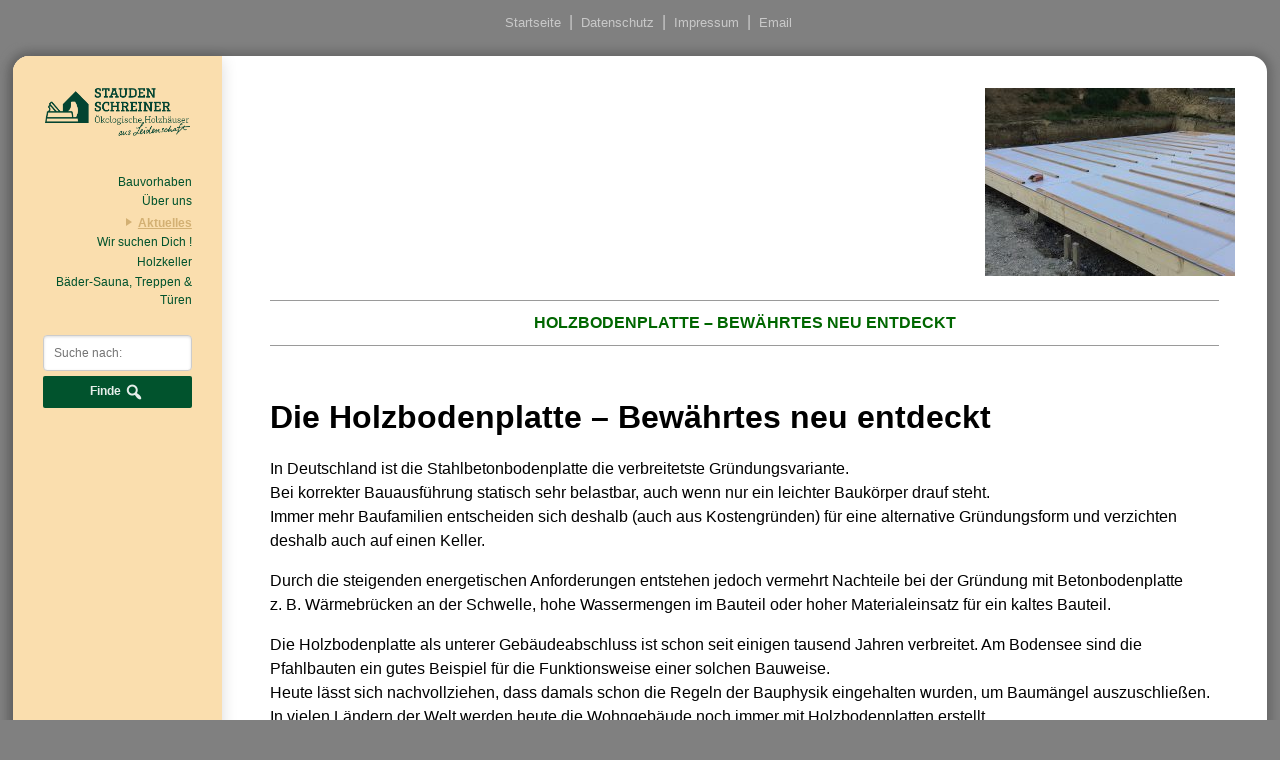

--- FILE ---
content_type: text/html; charset=UTF-8
request_url: https://www.staudenschreiner.de/2022/02/holzbodenplatte-bewaehrtes-neu-entdeckt/
body_size: 14871
content:

<!DOCTYPE HTML>

<html lang="de">
<head>
    <meta charset="UTF-8" />
    <meta name="viewport" content="width=device-width, initial-scale=1" />
    <meta name="description" content="Ökologische Holzhäuser">
    <meta name='robots' content='index, follow, max-image-preview:large, max-snippet:-1, max-video-preview:-1' />

	<!-- This site is optimized with the Yoast SEO plugin v26.6 - https://yoast.com/wordpress/plugins/seo/ -->
	<title>Holzbodenplatte - Bewährtes neu entdeckt - Staudenschreiner</title>
	<meta name="description" content="Die Holzbodenplatte als unterer Gebäudeabschluss sorgt für einen nachhaltigen und stabilen Unterbau unserer Gebäude." />
	<link rel="canonical" href="https://www.staudenschreiner.de/2022/02/holzbodenplatte-bewaehrtes-neu-entdeckt/" />
	<meta property="og:locale" content="de_DE" />
	<meta property="og:type" content="article" />
	<meta property="og:title" content="Holzbodenplatte - Bewährtes neu entdeckt - Staudenschreiner" />
	<meta property="og:description" content="Die Holzbodenplatte als unterer Gebäudeabschluss sorgt für einen nachhaltigen und stabilen Unterbau unserer Gebäude." />
	<meta property="og:url" content="https://www.staudenschreiner.de/2022/02/holzbodenplatte-bewaehrtes-neu-entdeckt/" />
	<meta property="og:site_name" content="Staudenschreiner" />
	<meta property="article:published_time" content="2022-02-01T10:55:10+00:00" />
	<meta property="article:modified_time" content="2022-03-01T14:07:51+00:00" />
	<meta property="og:image" content="https://www.staudenschreiner.de/wp-content/uploads/2021/09/Foto-29.09.21-14-01-10-rotated.jpg" />
	<meta property="og:image:width" content="2448" />
	<meta property="og:image:height" content="3264" />
	<meta property="og:image:type" content="image/jpeg" />
	<meta name="author" content="Staudenschreiner Redaktion" />
	<meta name="twitter:card" content="summary_large_image" />
	<meta name="twitter:label1" content="Verfasst von" />
	<meta name="twitter:data1" content="Staudenschreiner Redaktion" />
	<meta name="twitter:label2" content="Geschätzte Lesezeit" />
	<meta name="twitter:data2" content="2 Minuten" />
	<script type="application/ld+json" class="yoast-schema-graph">{"@context":"https://schema.org","@graph":[{"@type":"Article","@id":"https://www.staudenschreiner.de/2022/02/holzbodenplatte-bewaehrtes-neu-entdeckt/#article","isPartOf":{"@id":"https://www.staudenschreiner.de/2022/02/holzbodenplatte-bewaehrtes-neu-entdeckt/"},"author":{"name":"Staudenschreiner Redaktion","@id":"https://www.staudenschreiner.de/#/schema/person/58aa103b255e1bc5cc8e2dbd5edeb565"},"headline":"Holzbodenplatte &#8211; Bewährtes neu entdeckt","datePublished":"2022-02-01T10:55:10+00:00","dateModified":"2022-03-01T14:07:51+00:00","mainEntityOfPage":{"@id":"https://www.staudenschreiner.de/2022/02/holzbodenplatte-bewaehrtes-neu-entdeckt/"},"wordCount":306,"commentCount":11,"publisher":{"@id":"https://www.staudenschreiner.de/#organization"},"image":{"@id":"https://www.staudenschreiner.de/2022/02/holzbodenplatte-bewaehrtes-neu-entdeckt/#primaryimage"},"thumbnailUrl":"https://www.staudenschreiner.de/wp-content/uploads/2021/09/Foto-29.09.21-14-01-10-rotated.jpg","articleSection":["Bauweise","Keine Kategorisierung"],"inLanguage":"de","potentialAction":[{"@type":"CommentAction","name":"Comment","target":["https://www.staudenschreiner.de/2022/02/holzbodenplatte-bewaehrtes-neu-entdeckt/#respond"]}]},{"@type":"WebPage","@id":"https://www.staudenschreiner.de/2022/02/holzbodenplatte-bewaehrtes-neu-entdeckt/","url":"https://www.staudenschreiner.de/2022/02/holzbodenplatte-bewaehrtes-neu-entdeckt/","name":"Holzbodenplatte - Bewährtes neu entdeckt - Staudenschreiner","isPartOf":{"@id":"https://www.staudenschreiner.de/#website"},"primaryImageOfPage":{"@id":"https://www.staudenschreiner.de/2022/02/holzbodenplatte-bewaehrtes-neu-entdeckt/#primaryimage"},"image":{"@id":"https://www.staudenschreiner.de/2022/02/holzbodenplatte-bewaehrtes-neu-entdeckt/#primaryimage"},"thumbnailUrl":"https://www.staudenschreiner.de/wp-content/uploads/2021/09/Foto-29.09.21-14-01-10-rotated.jpg","datePublished":"2022-02-01T10:55:10+00:00","dateModified":"2022-03-01T14:07:51+00:00","description":"Die Holzbodenplatte als unterer Gebäudeabschluss sorgt für einen nachhaltigen und stabilen Unterbau unserer Gebäude.","breadcrumb":{"@id":"https://www.staudenschreiner.de/2022/02/holzbodenplatte-bewaehrtes-neu-entdeckt/#breadcrumb"},"inLanguage":"de","potentialAction":[{"@type":"ReadAction","target":["https://www.staudenschreiner.de/2022/02/holzbodenplatte-bewaehrtes-neu-entdeckt/"]}]},{"@type":"ImageObject","inLanguage":"de","@id":"https://www.staudenschreiner.de/2022/02/holzbodenplatte-bewaehrtes-neu-entdeckt/#primaryimage","url":"https://www.staudenschreiner.de/wp-content/uploads/2021/09/Foto-29.09.21-14-01-10-rotated.jpg","contentUrl":"https://www.staudenschreiner.de/wp-content/uploads/2021/09/Foto-29.09.21-14-01-10-rotated.jpg","width":2448,"height":3264},{"@type":"BreadcrumbList","@id":"https://www.staudenschreiner.de/2022/02/holzbodenplatte-bewaehrtes-neu-entdeckt/#breadcrumb","itemListElement":[{"@type":"ListItem","position":1,"name":"Startseite","item":"https://www.staudenschreiner.de/"},{"@type":"ListItem","position":2,"name":"Beiträge","item":"https://www.staudenschreiner.de/beitraege/"},{"@type":"ListItem","position":3,"name":"Holzbodenplatte &#8211; Bewährtes neu entdeckt"}]},{"@type":"WebSite","@id":"https://www.staudenschreiner.de/#website","url":"https://www.staudenschreiner.de/","name":"Staudenschreiner","description":"Ökologische Holzhäuser","publisher":{"@id":"https://www.staudenschreiner.de/#organization"},"potentialAction":[{"@type":"SearchAction","target":{"@type":"EntryPoint","urlTemplate":"https://www.staudenschreiner.de/?s={search_term_string}"},"query-input":{"@type":"PropertyValueSpecification","valueRequired":true,"valueName":"search_term_string"}}],"inLanguage":"de"},{"@type":"Organization","@id":"https://www.staudenschreiner.de/#organization","name":"Staudenschreiner","url":"https://www.staudenschreiner.de/","logo":{"@type":"ImageObject","inLanguage":"de","@id":"https://www.staudenschreiner.de/#/schema/logo/image/","url":"https://www.staudenschreiner.de/wp-content/uploads/2019/11/staudenschreiner-logo.png","contentUrl":"https://www.staudenschreiner.de/wp-content/uploads/2019/11/staudenschreiner-logo.png","width":531,"height":175,"caption":"Staudenschreiner"},"image":{"@id":"https://www.staudenschreiner.de/#/schema/logo/image/"}},{"@type":"Person","@id":"https://www.staudenschreiner.de/#/schema/person/58aa103b255e1bc5cc8e2dbd5edeb565","name":"Staudenschreiner Redaktion","image":{"@type":"ImageObject","inLanguage":"de","@id":"https://www.staudenschreiner.de/#/schema/person/image/","url":"https://secure.gravatar.com/avatar/da14b02ba03755ecfca995eb2baa7b48562a22059114c2826e19b58431d53a4c?s=96&d=mm&r=g","contentUrl":"https://secure.gravatar.com/avatar/da14b02ba03755ecfca995eb2baa7b48562a22059114c2826e19b58431d53a4c?s=96&d=mm&r=g","caption":"Staudenschreiner Redaktion"},"url":"https://www.staudenschreiner.de/author/redakteur/"}]}</script>
	<!-- / Yoast SEO plugin. -->


<link rel="alternate" type="application/rss+xml" title="Staudenschreiner &raquo; Holzbodenplatte &#8211; Bewährtes neu entdeckt-Kommentar-Feed" href="https://www.staudenschreiner.de/2022/02/holzbodenplatte-bewaehrtes-neu-entdeckt/feed/" />
<link rel="alternate" title="oEmbed (JSON)" type="application/json+oembed" href="https://www.staudenschreiner.de/wp-json/oembed/1.0/embed?url=https%3A%2F%2Fwww.staudenschreiner.de%2F2022%2F02%2Fholzbodenplatte-bewaehrtes-neu-entdeckt%2F" />
<link rel="alternate" title="oEmbed (XML)" type="text/xml+oembed" href="https://www.staudenschreiner.de/wp-json/oembed/1.0/embed?url=https%3A%2F%2Fwww.staudenschreiner.de%2F2022%2F02%2Fholzbodenplatte-bewaehrtes-neu-entdeckt%2F&#038;format=xml" />
<style id='wp-img-auto-sizes-contain-inline-css' type='text/css'>
img:is([sizes=auto i],[sizes^="auto," i]){contain-intrinsic-size:3000px 1500px}
/*# sourceURL=wp-img-auto-sizes-contain-inline-css */
</style>
<style id='wp-emoji-styles-inline-css' type='text/css'>

	img.wp-smiley, img.emoji {
		display: inline !important;
		border: none !important;
		box-shadow: none !important;
		height: 1em !important;
		width: 1em !important;
		margin: 0 0.07em !important;
		vertical-align: -0.1em !important;
		background: none !important;
		padding: 0 !important;
	}
/*# sourceURL=wp-emoji-styles-inline-css */
</style>
<style id='wp-block-library-inline-css' type='text/css'>
:root{--wp-block-synced-color:#7a00df;--wp-block-synced-color--rgb:122,0,223;--wp-bound-block-color:var(--wp-block-synced-color);--wp-editor-canvas-background:#ddd;--wp-admin-theme-color:#007cba;--wp-admin-theme-color--rgb:0,124,186;--wp-admin-theme-color-darker-10:#006ba1;--wp-admin-theme-color-darker-10--rgb:0,107,160.5;--wp-admin-theme-color-darker-20:#005a87;--wp-admin-theme-color-darker-20--rgb:0,90,135;--wp-admin-border-width-focus:2px}@media (min-resolution:192dpi){:root{--wp-admin-border-width-focus:1.5px}}.wp-element-button{cursor:pointer}:root .has-very-light-gray-background-color{background-color:#eee}:root .has-very-dark-gray-background-color{background-color:#313131}:root .has-very-light-gray-color{color:#eee}:root .has-very-dark-gray-color{color:#313131}:root .has-vivid-green-cyan-to-vivid-cyan-blue-gradient-background{background:linear-gradient(135deg,#00d084,#0693e3)}:root .has-purple-crush-gradient-background{background:linear-gradient(135deg,#34e2e4,#4721fb 50%,#ab1dfe)}:root .has-hazy-dawn-gradient-background{background:linear-gradient(135deg,#faaca8,#dad0ec)}:root .has-subdued-olive-gradient-background{background:linear-gradient(135deg,#fafae1,#67a671)}:root .has-atomic-cream-gradient-background{background:linear-gradient(135deg,#fdd79a,#004a59)}:root .has-nightshade-gradient-background{background:linear-gradient(135deg,#330968,#31cdcf)}:root .has-midnight-gradient-background{background:linear-gradient(135deg,#020381,#2874fc)}:root{--wp--preset--font-size--normal:16px;--wp--preset--font-size--huge:42px}.has-regular-font-size{font-size:1em}.has-larger-font-size{font-size:2.625em}.has-normal-font-size{font-size:var(--wp--preset--font-size--normal)}.has-huge-font-size{font-size:var(--wp--preset--font-size--huge)}.has-text-align-center{text-align:center}.has-text-align-left{text-align:left}.has-text-align-right{text-align:right}.has-fit-text{white-space:nowrap!important}#end-resizable-editor-section{display:none}.aligncenter{clear:both}.items-justified-left{justify-content:flex-start}.items-justified-center{justify-content:center}.items-justified-right{justify-content:flex-end}.items-justified-space-between{justify-content:space-between}.screen-reader-text{border:0;clip-path:inset(50%);height:1px;margin:-1px;overflow:hidden;padding:0;position:absolute;width:1px;word-wrap:normal!important}.screen-reader-text:focus{background-color:#ddd;clip-path:none;color:#444;display:block;font-size:1em;height:auto;left:5px;line-height:normal;padding:15px 23px 14px;text-decoration:none;top:5px;width:auto;z-index:100000}html :where(.has-border-color){border-style:solid}html :where([style*=border-top-color]){border-top-style:solid}html :where([style*=border-right-color]){border-right-style:solid}html :where([style*=border-bottom-color]){border-bottom-style:solid}html :where([style*=border-left-color]){border-left-style:solid}html :where([style*=border-width]){border-style:solid}html :where([style*=border-top-width]){border-top-style:solid}html :where([style*=border-right-width]){border-right-style:solid}html :where([style*=border-bottom-width]){border-bottom-style:solid}html :where([style*=border-left-width]){border-left-style:solid}html :where(img[class*=wp-image-]){height:auto;max-width:100%}:where(figure){margin:0 0 1em}html :where(.is-position-sticky){--wp-admin--admin-bar--position-offset:var(--wp-admin--admin-bar--height,0px)}@media screen and (max-width:600px){html :where(.is-position-sticky){--wp-admin--admin-bar--position-offset:0px}}

/*# sourceURL=wp-block-library-inline-css */
</style><style id='global-styles-inline-css' type='text/css'>
:root{--wp--preset--aspect-ratio--square: 1;--wp--preset--aspect-ratio--4-3: 4/3;--wp--preset--aspect-ratio--3-4: 3/4;--wp--preset--aspect-ratio--3-2: 3/2;--wp--preset--aspect-ratio--2-3: 2/3;--wp--preset--aspect-ratio--16-9: 16/9;--wp--preset--aspect-ratio--9-16: 9/16;--wp--preset--color--black: #000000;--wp--preset--color--cyan-bluish-gray: #abb8c3;--wp--preset--color--white: #ffffff;--wp--preset--color--pale-pink: #f78da7;--wp--preset--color--vivid-red: #cf2e2e;--wp--preset--color--luminous-vivid-orange: #ff6900;--wp--preset--color--luminous-vivid-amber: #fcb900;--wp--preset--color--light-green-cyan: #7bdcb5;--wp--preset--color--vivid-green-cyan: #00d084;--wp--preset--color--pale-cyan-blue: #8ed1fc;--wp--preset--color--vivid-cyan-blue: #0693e3;--wp--preset--color--vivid-purple: #9b51e0;--wp--preset--gradient--vivid-cyan-blue-to-vivid-purple: linear-gradient(135deg,rgb(6,147,227) 0%,rgb(155,81,224) 100%);--wp--preset--gradient--light-green-cyan-to-vivid-green-cyan: linear-gradient(135deg,rgb(122,220,180) 0%,rgb(0,208,130) 100%);--wp--preset--gradient--luminous-vivid-amber-to-luminous-vivid-orange: linear-gradient(135deg,rgb(252,185,0) 0%,rgb(255,105,0) 100%);--wp--preset--gradient--luminous-vivid-orange-to-vivid-red: linear-gradient(135deg,rgb(255,105,0) 0%,rgb(207,46,46) 100%);--wp--preset--gradient--very-light-gray-to-cyan-bluish-gray: linear-gradient(135deg,rgb(238,238,238) 0%,rgb(169,184,195) 100%);--wp--preset--gradient--cool-to-warm-spectrum: linear-gradient(135deg,rgb(74,234,220) 0%,rgb(151,120,209) 20%,rgb(207,42,186) 40%,rgb(238,44,130) 60%,rgb(251,105,98) 80%,rgb(254,248,76) 100%);--wp--preset--gradient--blush-light-purple: linear-gradient(135deg,rgb(255,206,236) 0%,rgb(152,150,240) 100%);--wp--preset--gradient--blush-bordeaux: linear-gradient(135deg,rgb(254,205,165) 0%,rgb(254,45,45) 50%,rgb(107,0,62) 100%);--wp--preset--gradient--luminous-dusk: linear-gradient(135deg,rgb(255,203,112) 0%,rgb(199,81,192) 50%,rgb(65,88,208) 100%);--wp--preset--gradient--pale-ocean: linear-gradient(135deg,rgb(255,245,203) 0%,rgb(182,227,212) 50%,rgb(51,167,181) 100%);--wp--preset--gradient--electric-grass: linear-gradient(135deg,rgb(202,248,128) 0%,rgb(113,206,126) 100%);--wp--preset--gradient--midnight: linear-gradient(135deg,rgb(2,3,129) 0%,rgb(40,116,252) 100%);--wp--preset--font-size--small: 13px;--wp--preset--font-size--medium: 20px;--wp--preset--font-size--large: 36px;--wp--preset--font-size--x-large: 42px;--wp--preset--spacing--20: 0.44rem;--wp--preset--spacing--30: 0.67rem;--wp--preset--spacing--40: 1rem;--wp--preset--spacing--50: 1.5rem;--wp--preset--spacing--60: 2.25rem;--wp--preset--spacing--70: 3.38rem;--wp--preset--spacing--80: 5.06rem;--wp--preset--shadow--natural: 6px 6px 9px rgba(0, 0, 0, 0.2);--wp--preset--shadow--deep: 12px 12px 50px rgba(0, 0, 0, 0.4);--wp--preset--shadow--sharp: 6px 6px 0px rgba(0, 0, 0, 0.2);--wp--preset--shadow--outlined: 6px 6px 0px -3px rgb(255, 255, 255), 6px 6px rgb(0, 0, 0);--wp--preset--shadow--crisp: 6px 6px 0px rgb(0, 0, 0);}:where(.is-layout-flex){gap: 0.5em;}:where(.is-layout-grid){gap: 0.5em;}body .is-layout-flex{display: flex;}.is-layout-flex{flex-wrap: wrap;align-items: center;}.is-layout-flex > :is(*, div){margin: 0;}body .is-layout-grid{display: grid;}.is-layout-grid > :is(*, div){margin: 0;}:where(.wp-block-columns.is-layout-flex){gap: 2em;}:where(.wp-block-columns.is-layout-grid){gap: 2em;}:where(.wp-block-post-template.is-layout-flex){gap: 1.25em;}:where(.wp-block-post-template.is-layout-grid){gap: 1.25em;}.has-black-color{color: var(--wp--preset--color--black) !important;}.has-cyan-bluish-gray-color{color: var(--wp--preset--color--cyan-bluish-gray) !important;}.has-white-color{color: var(--wp--preset--color--white) !important;}.has-pale-pink-color{color: var(--wp--preset--color--pale-pink) !important;}.has-vivid-red-color{color: var(--wp--preset--color--vivid-red) !important;}.has-luminous-vivid-orange-color{color: var(--wp--preset--color--luminous-vivid-orange) !important;}.has-luminous-vivid-amber-color{color: var(--wp--preset--color--luminous-vivid-amber) !important;}.has-light-green-cyan-color{color: var(--wp--preset--color--light-green-cyan) !important;}.has-vivid-green-cyan-color{color: var(--wp--preset--color--vivid-green-cyan) !important;}.has-pale-cyan-blue-color{color: var(--wp--preset--color--pale-cyan-blue) !important;}.has-vivid-cyan-blue-color{color: var(--wp--preset--color--vivid-cyan-blue) !important;}.has-vivid-purple-color{color: var(--wp--preset--color--vivid-purple) !important;}.has-black-background-color{background-color: var(--wp--preset--color--black) !important;}.has-cyan-bluish-gray-background-color{background-color: var(--wp--preset--color--cyan-bluish-gray) !important;}.has-white-background-color{background-color: var(--wp--preset--color--white) !important;}.has-pale-pink-background-color{background-color: var(--wp--preset--color--pale-pink) !important;}.has-vivid-red-background-color{background-color: var(--wp--preset--color--vivid-red) !important;}.has-luminous-vivid-orange-background-color{background-color: var(--wp--preset--color--luminous-vivid-orange) !important;}.has-luminous-vivid-amber-background-color{background-color: var(--wp--preset--color--luminous-vivid-amber) !important;}.has-light-green-cyan-background-color{background-color: var(--wp--preset--color--light-green-cyan) !important;}.has-vivid-green-cyan-background-color{background-color: var(--wp--preset--color--vivid-green-cyan) !important;}.has-pale-cyan-blue-background-color{background-color: var(--wp--preset--color--pale-cyan-blue) !important;}.has-vivid-cyan-blue-background-color{background-color: var(--wp--preset--color--vivid-cyan-blue) !important;}.has-vivid-purple-background-color{background-color: var(--wp--preset--color--vivid-purple) !important;}.has-black-border-color{border-color: var(--wp--preset--color--black) !important;}.has-cyan-bluish-gray-border-color{border-color: var(--wp--preset--color--cyan-bluish-gray) !important;}.has-white-border-color{border-color: var(--wp--preset--color--white) !important;}.has-pale-pink-border-color{border-color: var(--wp--preset--color--pale-pink) !important;}.has-vivid-red-border-color{border-color: var(--wp--preset--color--vivid-red) !important;}.has-luminous-vivid-orange-border-color{border-color: var(--wp--preset--color--luminous-vivid-orange) !important;}.has-luminous-vivid-amber-border-color{border-color: var(--wp--preset--color--luminous-vivid-amber) !important;}.has-light-green-cyan-border-color{border-color: var(--wp--preset--color--light-green-cyan) !important;}.has-vivid-green-cyan-border-color{border-color: var(--wp--preset--color--vivid-green-cyan) !important;}.has-pale-cyan-blue-border-color{border-color: var(--wp--preset--color--pale-cyan-blue) !important;}.has-vivid-cyan-blue-border-color{border-color: var(--wp--preset--color--vivid-cyan-blue) !important;}.has-vivid-purple-border-color{border-color: var(--wp--preset--color--vivid-purple) !important;}.has-vivid-cyan-blue-to-vivid-purple-gradient-background{background: var(--wp--preset--gradient--vivid-cyan-blue-to-vivid-purple) !important;}.has-light-green-cyan-to-vivid-green-cyan-gradient-background{background: var(--wp--preset--gradient--light-green-cyan-to-vivid-green-cyan) !important;}.has-luminous-vivid-amber-to-luminous-vivid-orange-gradient-background{background: var(--wp--preset--gradient--luminous-vivid-amber-to-luminous-vivid-orange) !important;}.has-luminous-vivid-orange-to-vivid-red-gradient-background{background: var(--wp--preset--gradient--luminous-vivid-orange-to-vivid-red) !important;}.has-very-light-gray-to-cyan-bluish-gray-gradient-background{background: var(--wp--preset--gradient--very-light-gray-to-cyan-bluish-gray) !important;}.has-cool-to-warm-spectrum-gradient-background{background: var(--wp--preset--gradient--cool-to-warm-spectrum) !important;}.has-blush-light-purple-gradient-background{background: var(--wp--preset--gradient--blush-light-purple) !important;}.has-blush-bordeaux-gradient-background{background: var(--wp--preset--gradient--blush-bordeaux) !important;}.has-luminous-dusk-gradient-background{background: var(--wp--preset--gradient--luminous-dusk) !important;}.has-pale-ocean-gradient-background{background: var(--wp--preset--gradient--pale-ocean) !important;}.has-electric-grass-gradient-background{background: var(--wp--preset--gradient--electric-grass) !important;}.has-midnight-gradient-background{background: var(--wp--preset--gradient--midnight) !important;}.has-small-font-size{font-size: var(--wp--preset--font-size--small) !important;}.has-medium-font-size{font-size: var(--wp--preset--font-size--medium) !important;}.has-large-font-size{font-size: var(--wp--preset--font-size--large) !important;}.has-x-large-font-size{font-size: var(--wp--preset--font-size--x-large) !important;}
/*# sourceURL=global-styles-inline-css */
</style>

<style id='classic-theme-styles-inline-css' type='text/css'>
/*! This file is auto-generated */
.wp-block-button__link{color:#fff;background-color:#32373c;border-radius:9999px;box-shadow:none;text-decoration:none;padding:calc(.667em + 2px) calc(1.333em + 2px);font-size:1.125em}.wp-block-file__button{background:#32373c;color:#fff;text-decoration:none}
/*# sourceURL=/wp-includes/css/classic-themes.min.css */
</style>
<link rel='stylesheet' id='photoswipe-core-css-css' href='https://www.staudenschreiner.de/wp-content/plugins/photoswipe-masonry/photoswipe-dist/photoswipe.css?ver=6.9' type='text/css' media='all' />
<link rel='stylesheet' id='pswp-skin-css' href='https://www.staudenschreiner.de/wp-content/plugins/photoswipe-masonry/photoswipe-dist/default-skin/default-skin.css?ver=6.9' type='text/css' media='all' />
<link rel='stylesheet' id='pure_css-css' href='https://www.staudenschreiner.de/wp-content/plugins/staudenschreiner-plugin/assets/css/pure.min.css?ver=1.0.1' type='text/css' media='all' />
<link rel='stylesheet' id='responsiveslides_css-css' href='https://www.staudenschreiner.de/wp-content/plugins/staudenschreiner-plugin/assets/css/responsiveslides.css?ver=1.55' type='text/css' media='all' />
<link rel='stylesheet' id='wp_entw_theme_staudenschreiner_style-css' href='https://www.staudenschreiner.de/wp-content/themes/staudenschreiner/style.css?ver=2.2.2' type='text/css' media='all' />
<link rel='stylesheet' id='wp_entw_theme_pure-css' href='https://www.staudenschreiner.de/wp-content/themes/staudenschreiner/assets/css/pure-min.css?ver=6.9' type='text/css' media='all' />
<link rel='stylesheet' id='wp_entw_theme_puregrid-css' href='https://www.staudenschreiner.de/wp-content/themes/staudenschreiner/assets/css/pure-grids-responsive-min.css?ver=6.9' type='text/css' media='all' />
<link rel='stylesheet' id='wp_entw_theme_pure_side_menu-css' href='https://www.staudenschreiner.de/wp-content/themes/staudenschreiner/assets/css/side-menu.css?ver=6.9' type='text/css' media='all' />
<link rel='stylesheet' id='dashicons-css' href='https://www.staudenschreiner.de/wp-includes/css/dashicons.min.css?ver=6.9' type='text/css' media='all' />
<link rel='stylesheet' id='searchwp-live-search-css' href='https://www.staudenschreiner.de/wp-content/plugins/searchwp-live-ajax-search/assets/styles/style.min.css?ver=1.8.7' type='text/css' media='all' />
<style id='searchwp-live-search-inline-css' type='text/css'>
.searchwp-live-search-result .searchwp-live-search-result--title a {
  font-size: 16px;
}
.searchwp-live-search-result .searchwp-live-search-result--price {
  font-size: 14px;
}
.searchwp-live-search-result .searchwp-live-search-result--add-to-cart .button {
  font-size: 14px;
}

/*# sourceURL=searchwp-live-search-inline-css */
</style>
<script type="text/javascript" src="https://www.staudenschreiner.de/wp-includes/js/jquery/jquery.min.js?ver=3.7.1" id="jquery-core-js"></script>
<script type="text/javascript" src="https://www.staudenschreiner.de/wp-includes/js/jquery/jquery-migrate.min.js?ver=3.4.1" id="jquery-migrate-js"></script>
<script type="text/javascript" src="https://www.staudenschreiner.de/wp-content/plugins/photoswipe-masonry/photoswipe-dist/photoswipe.min.js?ver=6.9" id="photoswipe-js"></script>
<script type="text/javascript" src="https://www.staudenschreiner.de/wp-content/plugins/photoswipe-masonry/photoswipe-masonry.js?ver=6.9" id="photoswipe-masonry-js-js"></script>
<script type="text/javascript" src="https://www.staudenschreiner.de/wp-content/plugins/photoswipe-masonry/photoswipe-dist/photoswipe-ui-default.min.js?ver=6.9" id="photoswipe-ui-default-js"></script>
<script type="text/javascript" src="https://www.staudenschreiner.de/wp-content/plugins/photoswipe-masonry/masonry.pkgd.min.js?ver=6.9" id="photoswipe-masonry-js"></script>
<script type="text/javascript" src="https://www.staudenschreiner.de/wp-content/plugins/photoswipe-masonry/imagesloaded.pkgd.min.js?ver=6.9" id="photoswipe-imagesloaded-js"></script>
<script type="text/javascript" src="https://www.staudenschreiner.de/wp-content/plugins/staudenschreiner-plugin/assets/js/responsiveslides.js?ver=1.55" id="responsiveslides_js-js"></script>
<script type="text/javascript" src="https://www.staudenschreiner.de/wp-content/plugins/staudenschreiner-plugin/assets/js/photoswippy.min.js?ver=0.0.3" id="photoswippy_js-js"></script>
<link rel="https://api.w.org/" href="https://www.staudenschreiner.de/wp-json/" /><link rel="alternate" title="JSON" type="application/json" href="https://www.staudenschreiner.de/wp-json/wp/v2/posts/16846" /><link rel="EditURI" type="application/rsd+xml" title="RSD" href="https://www.staudenschreiner.de/xmlrpc.php?rsd" />
<meta name="generator" content="WordPress 6.9" />
<link rel='shortlink' href='https://www.staudenschreiner.de/?p=16846' />
		<style type="text/css">
			body,
			#page {
				background-color:  !important;
			}
		</style>
	<link rel="icon" href="https://www.staudenschreiner.de/wp-content/uploads/2021/01/cropped-ohne_transparenz_staudenschreiner-logo-32x32.jpg" sizes="32x32" />
<link rel="icon" href="https://www.staudenschreiner.de/wp-content/uploads/2021/01/cropped-ohne_transparenz_staudenschreiner-logo-192x192.jpg" sizes="192x192" />
<link rel="apple-touch-icon" href="https://www.staudenschreiner.de/wp-content/uploads/2021/01/cropped-ohne_transparenz_staudenschreiner-logo-180x180.jpg" />
<meta name="msapplication-TileImage" content="https://www.staudenschreiner.de/wp-content/uploads/2021/01/cropped-ohne_transparenz_staudenschreiner-logo-270x270.jpg" />
		<style type="text/css" id="wp-custom-css">
			.psgal, .psgal.photoswipe_showme {
    opacity: 1 !important;
}		</style>
		</head>
<body class="wp-singular post-template-default single single-post postid-16846 single-format-standard wp-custom-logo wp-theme-staudenschreiner">

	
<header id="masthead">

	<nav id="site-navigation" class="home-menu pure-menu pure-menu-horizontal pure-menu-fixed">
		<div class="top-menu-desktop"><ul class="pure-menu-list"><li class="pure-menu-item menu-item menu-item-type-custom menu-item-object-custom menu-item-home"><a href="https://www.staudenschreiner.de//">Startseite</a></li><li class="pure-menu-item menu-item menu-item-type-post_type menu-item-object-page"><a href="https://www.staudenschreiner.de/datenschutz/">Datenschutz</a></li><li class="pure-menu-item menu-item menu-item-type-post_type menu-item-object-page"><a href="https://www.staudenschreiner.de/impressum/">Impressum</a></li><li class="pure-menu-item menu-item menu-item-type-custom menu-item-object-custom"><a href="mailto:info@staudenschreiner.de">Email</a></li></ul></div><div class="top-menu-mobile"><ul class="pure-menu-list"><li class="pure-menu-item menu-item menu-item-type-post_type menu-item-object-page"><a href="https://www.staudenschreiner.de/unsere-haeuser/">Bauvorhaben</a></li><li class="pure-menu-item menu-item menu-item-type-post_type menu-item-object-page"><a href="https://www.staudenschreiner.de/ueber-uns/">Über uns</a></li><li class="pure-menu-item menu-item menu-item-type-custom menu-item-object-custom menu-item-has-children"><input type="checkbox" name="menu-adjust" class="menu-radio hidden" id="menu_6964ed4d04723" aria-hidden="true"  >
                    <label for="menu_6964ed4d04723" class="menu-select"><i class="dashicons dashicons-arrow-right" aria-hidden="true"></i>Aktuelles</label><ul class="sub-menu submenu-dropdown"><li class="pure-menu-item menu-item menu-item-type-post_type menu-item-object-page current_page_parent"><a href="https://www.staudenschreiner.de/beitraege/">Beiträge</a></li><li class="pure-menu-item menu-item menu-item-type-post_type menu-item-object-page"><a href="https://www.staudenschreiner.de/neuigkeiten/">Nachrichten/Einzug</a></li></ul></li><li class="pure-menu-item menu-item menu-item-type-post_type menu-item-object-page"><a href="https://www.staudenschreiner.de/wir-suchen-dich/">Wir suchen Dich !</a></li><li class="pure-menu-item menu-item menu-item-type-post_type menu-item-object-page"><a href="https://www.staudenschreiner.de/holzkeller-youtube/">Holzkeller</a></li><li class="pure-menu-item menu-item menu-item-type-post_type menu-item-object-page"><a href="https://www.staudenschreiner.de/baeder-sauna-treppen-tueren/">Bäder-Sauna, Treppen &#038; Türen</a></li></ul></div>	</nav>

</header>
<style>
	.top-menu-mobile .pure-menu-item .menu-select {
		font-weight: inherit;
		font-size: 10pt;
		color: #c8c8c8;
		text-decoration: none;
		line-height: 1;
		vertical-align: text-top;
	}
	.home-menu .pure-menu-item.menu-item-has-children .pure-menu-item::before {
		content: '';
	}
	.home-menu .pure-menu-item.menu-item-has-children .sub-menu {
		text-align: left;
	}
	.home-menu.pure-menu-horizontal .pure-menu-item {
		vertical-align: top;
	}
</style>

	<div id="page-wrapper">
		<div class="pure-g mobile-header">
	        <div id="app" class="logo-wrapper pure-u-1">
                <a href="https://www.staudenschreiner.de/" class="custom-logo-link" rel="home"><img width="531" height="175" src="https://www.staudenschreiner.de/wp-content/uploads/2019/11/staudenschreiner-logo.png" class="custom-logo" alt="Staudenschreiner" decoding="async" fetchpriority="high" srcset="https://www.staudenschreiner.de/wp-content/uploads/2019/11/staudenschreiner-logo.png 531w, https://www.staudenschreiner.de/wp-content/uploads/2019/11/staudenschreiner-logo-300x99.png 300w, https://www.staudenschreiner.de/wp-content/uploads/2019/11/staudenschreiner-logo-150x49.png 150w" sizes="(max-width: 531px) 100vw, 531px" /></a><form role="search" method="get" class="search-form pure-form" action="https://www.staudenschreiner.de/">
	<span class="screen-reader-text">Suche nach:</span>
	<fieldset class="pure-group">
		<div class="search-field input-group">
			<input type="search" class="search-field pure-input-1" placeholder="Suche nach:" value="" name="s" data-swplive="true" data-swpengine="default" data-swpconfig="default" title="Suche nach:">
		</div>
		<div class="search-field input-group">
			<button type="submit" class="pure-button search-submit">Finde <i class="dashicons dashicons-search" aria-hidden="true"></i></button>
		</div>
	</fieldset>
</form>
	        </div>
	    </div>

		<div id="layout" class="site-content">


<div id="primary" class="content-area pure-g">
	<aside class="sidebar pure-u-1 pure-u-sm-1 pure-u-md-6-24 pure-u-lg-4-24">

		<div id="app" class="logo-wrapper pure-u-1">
    <a href="https://www.staudenschreiner.de/" class="custom-logo-link" rel="home"><img width="531" height="175" src="https://www.staudenschreiner.de/wp-content/uploads/2019/11/staudenschreiner-logo.png" class="custom-logo" alt="Staudenschreiner" decoding="async" srcset="https://www.staudenschreiner.de/wp-content/uploads/2019/11/staudenschreiner-logo.png 531w, https://www.staudenschreiner.de/wp-content/uploads/2019/11/staudenschreiner-logo-300x99.png 300w, https://www.staudenschreiner.de/wp-content/uploads/2019/11/staudenschreiner-logo-150x49.png 150w" sizes="(max-width: 531px) 100vw, 531px" /></a>
	<div class="content">
					
			<nav id="page-navigation" class="pure-menu">
				
				<ul class="pure-menu-list"><li class="pure-menu-item menu-item menu-item-type-post_type menu-item-object-page"><a href="https://www.staudenschreiner.de/unsere-haeuser/">Bauvorhaben</a></li><li class="pure-menu-item menu-item menu-item-type-post_type menu-item-object-page"><a href="https://www.staudenschreiner.de/ueber-uns/">Über uns</a></li><li class="pure-menu-item menu-item menu-item-type-custom menu-item-object-custom menu-item-has-children"><input type="checkbox" name="menu-adjust" class="menu-radio hidden" id="menu_6964ed4d04dfb" aria-hidden="true"  >
                    <label for="menu_6964ed4d04dfb" class="menu-select"><i class="dashicons dashicons-arrow-right" aria-hidden="true"></i>Aktuelles</label><ul class="sub-menu submenu-dropdown"><li class="pure-menu-item menu-item menu-item-type-post_type menu-item-object-page current_page_parent"><a href="https://www.staudenschreiner.de/beitraege/">Beiträge</a></li><li class="pure-menu-item menu-item menu-item-type-post_type menu-item-object-page"><a href="https://www.staudenschreiner.de/neuigkeiten/">Nachrichten/Einzug</a></li></ul></li><li class="pure-menu-item menu-item menu-item-type-post_type menu-item-object-page"><a href="https://www.staudenschreiner.de/wir-suchen-dich/">Wir suchen Dich !</a></li><li class="pure-menu-item menu-item menu-item-type-post_type menu-item-object-page"><a href="https://www.staudenschreiner.de/holzkeller-youtube/">Holzkeller</a></li><li class="pure-menu-item menu-item menu-item-type-post_type menu-item-object-page"><a href="https://www.staudenschreiner.de/baeder-sauna-treppen-tueren/">Bäder-Sauna, Treppen &#038; Türen</a></li></ul>	        </nav>

    	<form role="search" method="get" class="search-form pure-form" action="https://www.staudenschreiner.de/">
	<span class="screen-reader-text">Suche nach:</span>
	<fieldset class="pure-group">
		<div class="search-field input-group">
			<input type="search" class="search-field pure-input-1" placeholder="Suche nach:" value="" name="s" data-swplive="true" data-swpengine="default" data-swpconfig="default" title="Suche nach:">
		</div>
		<div class="search-field input-group">
			<button type="submit" class="pure-button search-submit">Finde <i class="dashicons dashicons-search" aria-hidden="true"></i></button>
		</div>
	</fieldset>
</form>
	</div>
			<div class="sidebar-address">
			<p><strong>Staudenschreiner Holzbau GmbH</strong><br />
Bertolt-Brecht-Str. 6<br />
86830 Schwabmünchen<br />
Telefon: 0049 (0)8232 909840<br />
Fax: 0049 (0)8232 909841<br />
E-Mail: info@staudenschreiner.de</p>
		</div>
	</div>

	</aside>

	<main id="main" class="site-main pure-u-1 pure-u-sm-1 pure-u-md-18-24 pure-u-lg-20-24">
					<div class="page-thumb-wrapper pure-u-1">
									<img width="250" height="188" src="https://www.staudenschreiner.de/wp-content/uploads/2021/09/Foto-29.09.21-14-01-10-250x188.jpg" class="attachment-post-thumbnail size-post-thumbnail wp-post-image" alt="" decoding="async" srcset="https://www.staudenschreiner.de/wp-content/uploads/2021/09/Foto-29.09.21-14-01-10-250x188.jpg 250w, https://www.staudenschreiner.de/wp-content/uploads/2021/09/Foto-29.09.21-14-01-10-400x300.jpg 400w" sizes="(max-width: 250px) 100vw, 250px" />							</div>
		
		
		<article id="post-16846" class="pure-u-1 post-16846 post type-post status-publish format-standard has-post-thumbnail hentry category-bauweise category-keine-kategorisierung">
			<div class="article-wrapper">
				<h4 class="caption">
					Holzbodenplatte &#8211; Bewährtes neu entdeckt				</h4>
				<div class="post-content pure-u-1"><h1><strong>Die Holzbodenplatte &#8211; Bewährtes neu entdeckt</strong></h1>
<p>In Deutschland ist die Stahlbetonbodenplatte die verbreitetste Gründungsvariante.<br />
Bei korrekter Bauausführung statisch sehr belastbar, auch wenn nur ein leichter Baukörper drauf steht.<br />
Immer mehr Baufamilien entscheiden sich deshalb (auch aus Kostengründen) für eine alternative Gründungsform und verzichten deshalb auch auf einen Keller.</p>
<p>Durch die steigenden energetischen Anforderungen entstehen jedoch vermehrt Nachteile bei der Gründung mit Betonbodenplatte<br />
z. B. Wärmebrücken an der Schwelle, hohe Wassermengen im Bauteil oder hoher Materialeinsatz für ein kaltes Bauteil.</p>
<p>Die Holzbodenplatte als unterer Gebäudeabschluss ist schon seit einigen tausend Jahren verbreitet. Am Bodensee sind die Pfahlbauten ein gutes Beispiel für die Funktionsweise einer solchen Bauweise.<br />
Heute lässt sich nachvollziehen, dass damals schon die Regeln der Bauphysik eingehalten wurden, um Baumängel auszuschließen.<br />
In vielen Ländern der Welt werden heute die Wohngebäude noch immer mit Holzbodenplatten erstellt.</p>
<p>Wir planen und bauen seit etwa 20 Jahren unsere Häuser mit einer Holzbodenplatte.</p>
<p><strong>Je nach Anforderung unterscheiden wir drei Varianten unserer Holzbodenplatte</strong></p>
<ol>
<li>Brettsperrholzplatte für Nebengebäude, Technikraum und Werkstatt U-Wert ca. 0,6 W/m²K, Gesamtdicke 13 cm</li>
<li>Bodenplatte aus KVH 6/28 für Gebäude mit geringen Anforderung an Wärmeschutz U-Wert 0,15 W/m²K, Gesamtdicke 37 cm</li>
<li>Bodenplatte mit Stegträgern 9/36 für Effizienzhäuser, U-Wert ca.0,11 W/m²K, Gesamtdicke 45 cm</li>
</ol>
<p><strong>Aufbau einer Holzbodenplatte und Fundamentanschluss</strong></p>
<p><a class="single_photoswipe" href="https://www.staudenschreiner.de/wp-content/uploads/2022/02/Detail-Anschluss-Bodenplatte-mit-3-Reihen-Hohlblockstein_bearb..jpg" data-size="2773x3168"><img decoding="async" class="alignleft wp-image-16847 size-medium" src="https://www.staudenschreiner.de/wp-content/uploads/2022/02/Detail-Anschluss-Bodenplatte-mit-3-Reihen-Hohlblockstein_bearb.-500x330.jpg" alt="" width="300" height="198" /></a>Die nebenstehende Detailzeichnung zeigt die Holzbodenplatte und deren Anschluss an die Gründung sowie an die Aussenwand. Die Holzbodenplatte ist zwischen den FJI-Trägern (Finnjoist Holzstegträger) mit Zellulose gedämmt. Dabei werden sämtliche Rohrleitungen bereits integriert.</p>
<p>Der Gründungsanschluss wird entweder mit Hohlsteinen oder nach unserem neuesten Standard mit Schraubfundamenten umgesetzt.</p>
<p>&nbsp;</p>
<p>&nbsp;</p>
<p>Sie wollen mehr über unsere Bauweise erfahren? Dann bitte hier entlang:<br />
<a href="https://www.staudenschreiner.de/die-staudenschreiner-bauweise/">https://www.staudenschreiner.de/die-staudenschreiner-bauweise/</a></p>
</div>				
<div id="comments" class="comments-area">

			<h2 class="comments-title">
			11 Gedanken zu &ldquo;Holzbodenplatte &#8211; Bewährtes neu entdeckt&rdquo;		</h2>

		
		<ul class="comment-list">
					<li id="comment-844" class="comment even thread-even depth-1 parent">
			<article id="div-comment-844" class="comment-body">
				<footer class="comment-meta">
					<div class="comment-author vcard">
												<b class="fn">Georg Kleinpeter</b> <span class="says">sagt:</span>					</div><!-- .comment-author -->

					<div class="comment-metadata">
						<a href="https://www.staudenschreiner.de/2022/02/holzbodenplatte-bewaehrtes-neu-entdeckt/#comment-844"><time datetime="2023-06-17T04:32:03+00:00">Juni 17, 2023 um 4:32 a.m. Uhr</time></a>					</div><!-- .comment-metadata -->

									</footer><!-- .comment-meta -->

				<div class="comment-content">
					<p>Guten Morgen ,<br />
Wodurch wird Luftdichtigkeit der Bodenplatte gewährleistet bitte ? Vielen Dank !</p>
				</div><!-- .comment-content -->

				<div class="reply"><a rel="nofollow" class="comment-reply-link" href="#comment-844" data-commentid="844" data-postid="16846" data-belowelement="div-comment-844" data-respondelement="respond" data-replyto="Auf Georg Kleinpeter antworten" aria-label="Auf Georg Kleinpeter antworten">Antworten</a></div>			</article><!-- .comment-body -->
		<ul class="children">
		<li id="comment-846" class="comment byuser comment-author-redakteur bypostauthor odd alt depth-2">
			<article id="div-comment-846" class="comment-body">
				<footer class="comment-meta">
					<div class="comment-author vcard">
												<b class="fn">Staudenschreiner Redaktion</b> <span class="says">sagt:</span>					</div><!-- .comment-author -->

					<div class="comment-metadata">
						<a href="https://www.staudenschreiner.de/2022/02/holzbodenplatte-bewaehrtes-neu-entdeckt/#comment-846"><time datetime="2023-06-22T11:20:59+00:00">Juni 22, 2023 um 11:20 a.m. Uhr</time></a>					</div><!-- .comment-metadata -->

									</footer><!-- .comment-meta -->

				<div class="comment-content">
					<p>Guten Tag Herr Kleinpeter,<br />
die Holzbodenplatte wird ähnlich abgedichtet wie eine Holzständerwand.<br />
Wir verwenden i.d.R. OSB/4 und verkleben diese jew. stoßseitig. Durchdringungen in der Bodenplatte (z.B. Abwasser) werden nach Standard abgedichtet.</p>
<p>Bei Fragen können Sie sich gerne nochmal an uns wenden. </p>
<p>Freundliche Grüße<br />
Fabian Prinz<br />
vom Staudenschreiner-Team</p>
				</div><!-- .comment-content -->

				<div class="reply"><a rel="nofollow" class="comment-reply-link" href="#comment-846" data-commentid="846" data-postid="16846" data-belowelement="div-comment-846" data-respondelement="respond" data-replyto="Auf Staudenschreiner Redaktion antworten" aria-label="Auf Staudenschreiner Redaktion antworten">Antworten</a></div>			</article><!-- .comment-body -->
		</li><!-- #comment-## -->
</ul><!-- .children -->
</li><!-- #comment-## -->
		<li id="comment-1744" class="comment even thread-odd thread-alt depth-1 parent">
			<article id="div-comment-1744" class="comment-body">
				<footer class="comment-meta">
					<div class="comment-author vcard">
												<b class="fn"><a href="http://www.schmidtnielsen.dk" class="url" rel="ugc external nofollow">Martin Schmidt-Nielsen</a></b> <span class="says">sagt:</span>					</div><!-- .comment-author -->

					<div class="comment-metadata">
						<a href="https://www.staudenschreiner.de/2022/02/holzbodenplatte-bewaehrtes-neu-entdeckt/#comment-1744"><time datetime="2024-03-05T08:13:28+00:00">März 5, 2024 um 8:13 a.m. Uhr</time></a>					</div><!-- .comment-metadata -->

									</footer><!-- .comment-meta -->

				<div class="comment-content">
					<p>Welche Funktion erfüllen die Lärchen-Lattung und wird der Boden mit Kies und Folien abedichtet?</p>
				</div><!-- .comment-content -->

				<div class="reply"><a rel="nofollow" class="comment-reply-link" href="#comment-1744" data-commentid="1744" data-postid="16846" data-belowelement="div-comment-1744" data-respondelement="respond" data-replyto="Auf Martin Schmidt-Nielsen antworten" aria-label="Auf Martin Schmidt-Nielsen antworten">Antworten</a></div>			</article><!-- .comment-body -->
		<ul class="children">
		<li id="comment-1745" class="comment byuser comment-author-redakteur bypostauthor odd alt depth-2">
			<article id="div-comment-1745" class="comment-body">
				<footer class="comment-meta">
					<div class="comment-author vcard">
												<b class="fn">Staudenschreiner Redaktion</b> <span class="says">sagt:</span>					</div><!-- .comment-author -->

					<div class="comment-metadata">
						<a href="https://www.staudenschreiner.de/2022/02/holzbodenplatte-bewaehrtes-neu-entdeckt/#comment-1745"><time datetime="2024-03-05T08:19:35+00:00">März 5, 2024 um 8:19 a.m. Uhr</time></a>					</div><!-- .comment-metadata -->

									</footer><!-- .comment-meta -->

				<div class="comment-content">
					<p>Guten Tag Herr Schmidt-Nielsen;</p>
<p>das Bild im Beitrag zeigt die Bodenplatte von ihrer Unterseite. Die Platte selbst wird dann nochmal gedreht. Die Lärchenlattung bildet dann (im Zusammenhang mit der H2O-Platte) den unteren Gebäudeabschluss.<br />
Da unsere Holzbodenplatte auf Streifen- oder Schraubfundamenten steht bildet hat die Holzbodenplatte keine Berührung zum Erdreich.<br />
Sollten SIe wetiere Fragen haben dürfen Sie sich gerne jederzeit bei uns melden. </p>
<p>Beste Grüße<br />
Fabian Prinz<br />
vom Staudenschreiner-Team</p>
				</div><!-- .comment-content -->

				<div class="reply"><a rel="nofollow" class="comment-reply-link" href="#comment-1745" data-commentid="1745" data-postid="16846" data-belowelement="div-comment-1745" data-respondelement="respond" data-replyto="Auf Staudenschreiner Redaktion antworten" aria-label="Auf Staudenschreiner Redaktion antworten">Antworten</a></div>			</article><!-- .comment-body -->
		</li><!-- #comment-## -->
</ul><!-- .children -->
</li><!-- #comment-## -->
		<li id="comment-1746" class="comment even thread-even depth-1">
			<article id="div-comment-1746" class="comment-body">
				<footer class="comment-meta">
					<div class="comment-author vcard">
												<b class="fn"><a href="http://www.schmidtnielsen.dk" class="url" rel="ugc external nofollow">Martin Schmidt-Nielsen</a></b> <span class="says">sagt:</span>					</div><!-- .comment-author -->

					<div class="comment-metadata">
						<a href="https://www.staudenschreiner.de/2022/02/holzbodenplatte-bewaehrtes-neu-entdeckt/#comment-1746"><time datetime="2024-03-05T09:02:48+00:00">März 5, 2024 um 9:02 a.m. Uhr</time></a>					</div><!-- .comment-metadata -->

									</footer><!-- .comment-meta -->

				<div class="comment-content">
					<p>Vielen Dank für die schnelle Antwort. Welche Funktion hat die Lärchenlattung?, werden dadurch die Fugen abgedichtetet?</p>
				</div><!-- .comment-content -->

				<div class="reply"><a rel="nofollow" class="comment-reply-link" href="#comment-1746" data-commentid="1746" data-postid="16846" data-belowelement="div-comment-1746" data-respondelement="respond" data-replyto="Auf Martin Schmidt-Nielsen antworten" aria-label="Auf Martin Schmidt-Nielsen antworten">Antworten</a></div>			</article><!-- .comment-body -->
		</li><!-- #comment-## -->
		<li id="comment-1907" class="comment odd alt thread-odd thread-alt depth-1 parent">
			<article id="div-comment-1907" class="comment-body">
				<footer class="comment-meta">
					<div class="comment-author vcard">
												<b class="fn">Marius</b> <span class="says">sagt:</span>					</div><!-- .comment-author -->

					<div class="comment-metadata">
						<a href="https://www.staudenschreiner.de/2022/02/holzbodenplatte-bewaehrtes-neu-entdeckt/#comment-1907"><time datetime="2024-03-22T12:50:03+00:00">März 22, 2024 um 12:50 p.m. Uhr</time></a>					</div><!-- .comment-metadata -->

									</footer><!-- .comment-meta -->

				<div class="comment-content">
					<p>Moin,<br />
gibt es eventuell Erfahrungswerte, wo auf der Unterseite statt der H20 Platten zum Beispiel Rauhspund verwendet wurde?</p>
				</div><!-- .comment-content -->

				<div class="reply"><a rel="nofollow" class="comment-reply-link" href="#comment-1907" data-commentid="1907" data-postid="16846" data-belowelement="div-comment-1907" data-respondelement="respond" data-replyto="Auf Marius antworten" aria-label="Auf Marius antworten">Antworten</a></div>			</article><!-- .comment-body -->
		<ul class="children">
		<li id="comment-1908" class="comment byuser comment-author-redakteur bypostauthor even depth-2">
			<article id="div-comment-1908" class="comment-body">
				<footer class="comment-meta">
					<div class="comment-author vcard">
												<b class="fn">Staudenschreiner Redaktion</b> <span class="says">sagt:</span>					</div><!-- .comment-author -->

					<div class="comment-metadata">
						<a href="https://www.staudenschreiner.de/2022/02/holzbodenplatte-bewaehrtes-neu-entdeckt/#comment-1908"><time datetime="2024-03-22T12:55:22+00:00">März 22, 2024 um 12:55 p.m. Uhr</time></a>					</div><!-- .comment-metadata -->

									</footer><!-- .comment-meta -->

				<div class="comment-content">
					<p>Hallo Herr Spam,<br />
wir haben Ihnen eine Mail geschrieben. </p>
<p>Herzliche Grüße<br />
Fabian Prinz</p>
				</div><!-- .comment-content -->

				<div class="reply"><a rel="nofollow" class="comment-reply-link" href="#comment-1908" data-commentid="1908" data-postid="16846" data-belowelement="div-comment-1908" data-respondelement="respond" data-replyto="Auf Staudenschreiner Redaktion antworten" aria-label="Auf Staudenschreiner Redaktion antworten">Antworten</a></div>			</article><!-- .comment-body -->
		</li><!-- #comment-## -->
</ul><!-- .children -->
</li><!-- #comment-## -->
		<li id="comment-2659" class="comment odd alt thread-even depth-1 parent">
			<article id="div-comment-2659" class="comment-body">
				<footer class="comment-meta">
					<div class="comment-author vcard">
												<b class="fn">Alexander Genser</b> <span class="says">sagt:</span>					</div><!-- .comment-author -->

					<div class="comment-metadata">
						<a href="https://www.staudenschreiner.de/2022/02/holzbodenplatte-bewaehrtes-neu-entdeckt/#comment-2659"><time datetime="2024-07-03T13:57:05+00:00">Juli 3, 2024 um 1:57 p.m. Uhr</time></a>					</div><!-- .comment-metadata -->

									</footer><!-- .comment-meta -->

				<div class="comment-content">
					<p>Hallo Herr Prinz, </p>
<p>auf den Fotos sieht man H20 Platten als unterer Abschluss wie macht man die Stöße um aufsteigende Feuchte draußen zu halten?<br />
Spachteln, Doppelt Beplanken oder kann man die Stöße offen lassen?</p>
<p>MFG A.Genser</p>
				</div><!-- .comment-content -->

				<div class="reply"><a rel="nofollow" class="comment-reply-link" href="#comment-2659" data-commentid="2659" data-postid="16846" data-belowelement="div-comment-2659" data-respondelement="respond" data-replyto="Auf Alexander Genser antworten" aria-label="Auf Alexander Genser antworten">Antworten</a></div>			</article><!-- .comment-body -->
		<ul class="children">
		<li id="comment-2837" class="comment byuser comment-author-redakteur bypostauthor even depth-2">
			<article id="div-comment-2837" class="comment-body">
				<footer class="comment-meta">
					<div class="comment-author vcard">
												<b class="fn">Staudenschreiner Redaktion</b> <span class="says">sagt:</span>					</div><!-- .comment-author -->

					<div class="comment-metadata">
						<a href="https://www.staudenschreiner.de/2022/02/holzbodenplatte-bewaehrtes-neu-entdeckt/#comment-2837"><time datetime="2024-09-19T05:24:15+00:00">September 19, 2024 um 5:24 a.m. Uhr</time></a>					</div><!-- .comment-metadata -->

									</footer><!-- .comment-meta -->

				<div class="comment-content">
					<p>Hallo Herr Genser,<br />
bitte wenden Sie sich an unser Büro. Gerne können Sie eine Mail an: <a href="mailto:info@staudenschreiner.de">info@staudenschreiner.de</a> senden, ich bearbeite Ihre Frage dann weiter.<br />
Herzlichen Dank und freundliche Grüße</p>
				</div><!-- .comment-content -->

				<div class="reply"><a rel="nofollow" class="comment-reply-link" href="#comment-2837" data-commentid="2837" data-postid="16846" data-belowelement="div-comment-2837" data-respondelement="respond" data-replyto="Auf Staudenschreiner Redaktion antworten" aria-label="Auf Staudenschreiner Redaktion antworten">Antworten</a></div>			</article><!-- .comment-body -->
		</li><!-- #comment-## -->
</ul><!-- .children -->
</li><!-- #comment-## -->
		<li id="comment-2807" class="comment odd alt thread-odd thread-alt depth-1 parent">
			<article id="div-comment-2807" class="comment-body">
				<footer class="comment-meta">
					<div class="comment-author vcard">
												<b class="fn">Michael Frie</b> <span class="says">sagt:</span>					</div><!-- .comment-author -->

					<div class="comment-metadata">
						<a href="https://www.staudenschreiner.de/2022/02/holzbodenplatte-bewaehrtes-neu-entdeckt/#comment-2807"><time datetime="2024-09-05T10:09:41+00:00">September 5, 2024 um 10:09 a.m. Uhr</time></a>					</div><!-- .comment-metadata -->

									</footer><!-- .comment-meta -->

				<div class="comment-content">
					<p>Guten Tag,<br />
wir würden gerne ein Holzhaus mit Holzbodenplatte auf Schraubfundamente bauen. Leider sind wir im Norden Deutschlands so das Sie als Unternehmen wahrscheinlich nicht in Frage kommen. Wäre es trotzdem möglich einmal ihren genauen Holzbodenaufbau zu bekommen? Viele Grüße<br />
M. Frie</p>
				</div><!-- .comment-content -->

				<div class="reply"><a rel="nofollow" class="comment-reply-link" href="#comment-2807" data-commentid="2807" data-postid="16846" data-belowelement="div-comment-2807" data-respondelement="respond" data-replyto="Auf Michael Frie antworten" aria-label="Auf Michael Frie antworten">Antworten</a></div>			</article><!-- .comment-body -->
		<ul class="children">
		<li id="comment-2863" class="comment byuser comment-author-redakteur bypostauthor even depth-2">
			<article id="div-comment-2863" class="comment-body">
				<footer class="comment-meta">
					<div class="comment-author vcard">
												<b class="fn">Staudenschreiner Redaktion</b> <span class="says">sagt:</span>					</div><!-- .comment-author -->

					<div class="comment-metadata">
						<a href="https://www.staudenschreiner.de/2022/02/holzbodenplatte-bewaehrtes-neu-entdeckt/#comment-2863"><time datetime="2024-09-25T09:25:25+00:00">September 25, 2024 um 9:25 a.m. Uhr</time></a>					</div><!-- .comment-metadata -->

									</footer><!-- .comment-meta -->

				<div class="comment-content">
					<p>Hallo Herr Frie,<br />
wir haben ihnen eine Mail geschickt, bitte setzten sie sich mit unsereem Büro in Verbindung.</p>
<p>Herzliche Grüße<br />
Michaela vom Staudenschreienr Team</p>
				</div><!-- .comment-content -->

				<div class="reply"><a rel="nofollow" class="comment-reply-link" href="#comment-2863" data-commentid="2863" data-postid="16846" data-belowelement="div-comment-2863" data-respondelement="respond" data-replyto="Auf Staudenschreiner Redaktion antworten" aria-label="Auf Staudenschreiner Redaktion antworten">Antworten</a></div>			</article><!-- .comment-body -->
		</li><!-- #comment-## -->
</ul><!-- .children -->
</li><!-- #comment-## -->
		</ul>

		
	
		<div id="respond" class="comment-respond">
		<h2 id="reply-title" class="comment-reply-title">Schreibe einen Kommentar <small><a rel="nofollow" id="cancel-comment-reply-link" href="/2022/02/holzbodenplatte-bewaehrtes-neu-entdeckt/#respond" style="display:none;">Antwort abbrechen</a></small></h2><form action="https://www.staudenschreiner.de/wp-comments-post.php" method="post" id="commentform" class="comment-form"><p class="comment-notes"><span id="email-notes">Deine E-Mail-Adresse wird nicht veröffentlicht.</span> <span class="required-field-message">Erforderliche Felder sind mit <span class="required">*</span> markiert</span></p><p class="comment-form-comment"><label for="comment">Kommentar <span class="required">*</span></label> <textarea autocomplete="new-password"  id="g8414a795e"  name="g8414a795e"   cols="45" rows="8" maxlength="65525" required></textarea><textarea id="comment" aria-label="hp-comment" aria-hidden="true" name="comment" autocomplete="new-password" style="padding:0 !important;clip:rect(1px, 1px, 1px, 1px) !important;position:absolute !important;white-space:nowrap !important;height:1px !important;width:1px !important;overflow:hidden !important;" tabindex="-1"></textarea><script data-noptimize>document.getElementById("comment").setAttribute( "id", "a0590de87eba50bc2d8703a934378ebc" );document.getElementById("g8414a795e").setAttribute( "id", "comment" );</script></p><div class="comment-form-privacy"><h4>Sie können hier nur einen Kommentar hinterlassen, wenn Sie unseren Datenschutzbestimmungen zustimmen.</h4><input name="comment_privacy" id="js_comment_privacy" type="checkbox" required="required" /><label for="js_comment_privacy"> ich habe die <a href="https://www.staudenschreiner.de/datenschutz" title="Datenschutzerklärung">Datenschutzerklärung</a> gelesen und bin damit einverstanden.</label></div><p class="comment-form-author"><label for="author">Name <span class="required">*</span></label> <input id="author" name="author" type="text" value="" size="30" maxlength="245" autocomplete="name" required /></p>
<p class="comment-form-email"><label for="email">E-Mail-Adresse <span class="required">*</span></label> <input id="email" name="email" type="email" value="" size="30" maxlength="100" aria-describedby="email-notes" autocomplete="email" required /></p>
<p class="comment-form-url"><label for="url">Website</label> <input id="url" name="url" type="url" value="" size="30" maxlength="200" autocomplete="url" /></p>
<p class="form-submit"><input name="submit" type="submit" id="submit" class="submit" value="Kommentar abschicken" /> <input type='hidden' name='comment_post_ID' value='16846' id='comment_post_ID' />
<input type='hidden' name='comment_parent' id='comment_parent' value='0' />
</p></form>	</div><!-- #respond -->
	
	<script type="text/javascript">
		// JS to disable the submit button if privacy checkbox is not set!
		jQuery( document ).ready( function() {
			var submitButton     = jQuery( '#submit' );
			var requiredCheckbox = jQuery( '#js_comment_privacy' );

			submitButton.attr( 'disabled', 'disabled' );
			requiredCheckbox.change( function() {
				if ( requiredCheckbox.is( ':checked' ) ) {
					submitButton.removeAttr( 'disabled' );
				} else {
					submitButton.attr( 'disabled', 'disabled' );
				}
			});
		});
	</script>

</div>
			</div>
		</article>

		
	</main>
</div>


		</div> <!-- End Site-Content -->

		<div class="pure-g footer-wrapper">
	<div class="pure-u-1 footer-navigation">
		<nav class="pure-menu navigation pure-menu-horizontal">
			<ul class="pure-menu-list"><li class="pure-menu-item menu-item menu-item-type-post_type menu-item-object-page"><a href="https://www.staudenschreiner.de/leistungsuebersicht/">Leistungsübersicht</a></li><li class="pure-menu-item menu-item menu-item-type-post_type menu-item-object-page"><a href="https://www.staudenschreiner.de/die-staudenschreiner-bauweise/">Die Staudenschreiner-Bauweise</a></li><li class="pure-menu-item menu-item menu-item-type-post_type menu-item-object-page"><a href="https://www.staudenschreiner.de/oekologie/">Ökologie</a></li><li class="pure-menu-item menu-item menu-item-type-post_type menu-item-object-page"><a href="https://www.staudenschreiner.de/firmenchronik/">Firmenchronik</a></li><li class="pure-menu-item menu-item menu-item-type-post_type menu-item-object-page"><a href="https://www.staudenschreiner.de/das-staudenschreiner-team/">das Staudenschreiner-Team</a></li><li class="pure-menu-item menu-item menu-item-type-post_type menu-item-object-page"><a href="https://www.staudenschreiner.de/unsere-partner/">Unsere Partner</a></li><li class="pure-menu-item menu-item menu-item-type-post_type menu-item-object-page"><a href="https://www.staudenschreiner.de/datenschutz/">Datenschutz</a></li><li class="pure-menu-item menu-item menu-item-type-post_type menu-item-object-page"><a href="https://www.staudenschreiner.de/des-san-mir-a-weng-extrig-und-bsonders/">Des san mir , a weng extrig und b´sonders</a></li><li class="pure-menu-item menu-item menu-item-type-post_type menu-item-object-page"><a href="https://www.staudenschreiner.de/gruendung-mit-streifenfundament-gruendung-mit-schraubfundament/">Gründungsarten im Fundamentbau</a></li><li class="pure-menu-item menu-item menu-item-type-post_type menu-item-object-page"><a href="https://www.staudenschreiner.de/neuigkeiten/">Nachrichten/Einzug</a></li><li class="pure-menu-item menu-item menu-item-type-post_type menu-item-object-page"><a href="https://www.staudenschreiner.de/die-damen-vom-buero/">Die Damen vom Büro</a></li><li class="pure-menu-item menu-item menu-item-type-post_type menu-item-object-page"><a href="https://www.staudenschreiner.de/broschuere-als-pdf/">Broschüre als PDF</a></li><li class="pure-menu-item menu-item menu-item-type-post_type menu-item-object-page"><a href="https://www.staudenschreiner.de/pressemitteilungen/">Pressemitteilungen</a></li><li class="pure-menu-item menu-item menu-item-type-post_type menu-item-object-page"><a href="https://www.staudenschreiner.de/praesentation-oekologische-gebaeude-mit-innovativer-haustechnik/">Präsentation Ökologische Gebäude mit innovativer Haustechnik</a></li><li class="pure-menu-item menu-item menu-item-type-post_type menu-item-object-page"><a href="https://www.staudenschreiner.de/baeder-sauna-treppen-tueren/">Bäder-Sauna, Treppen &#038; Türen</a></li><li class="pure-menu-item menu-item menu-item-type-post_type menu-item-object-page"><a href="https://www.staudenschreiner.de/wir-suchen-dich/">Wir suchen Dich !</a></li><li class="pure-menu-item menu-item menu-item-type-post_type menu-item-object-page current_page_parent"><a href="https://www.staudenschreiner.de/beitraege/">Beiträge</a></li><li class="pure-menu-item menu-item menu-item-type-post_type menu-item-object-page menu-item-home"><a href="https://www.staudenschreiner.de/">Startseite</a></li><li class="pure-menu-item menu-item menu-item-type-post_type menu-item-object-page"><a href="https://www.staudenschreiner.de/unser-prospekt-holzkeller-mehr-lebensraum/">Unser Prospekt : HOLZKELLER &#8211; mehr Lebensraum</a></li></ul>	    </nav>

		<nav class="pure-menu navigation pure-menu-horizontal no-mobile">
			<ul class="pure-menu-list"><li class="pure-menu-item menu-item menu-item-type-custom menu-item-object-custom menu-item-home"><a href="https://www.staudenschreiner.de//">Startseite</a></li><li class="pure-menu-item menu-item menu-item-type-post_type menu-item-object-page"><a href="https://www.staudenschreiner.de/datenschutz/">Datenschutz</a></li><li class="pure-menu-item menu-item menu-item-type-post_type menu-item-object-page"><a href="https://www.staudenschreiner.de/impressum/">Impressum</a></li><li class="pure-menu-item menu-item menu-item-type-custom menu-item-object-custom"><a href="mailto:info@staudenschreiner.de">Email</a></li></ul>	    </nav>

		
	    <nav class="pure-menu navigation pure-menu-horizontal">
			<ul class="pure-menu-list"><li class="pure-menu-item menu-item menu-item-type-custom menu-item-object-custom"><a href="https://www.zert-bau.de">Zertifizierung Bau GmbH</a></li><li class="pure-menu-item menu-item menu-item-type-custom menu-item-object-custom"><a href="http://www.schreinerinnung-augsburg.de">Schreiner Innung Augsburg</a></li><li class="pure-menu-item menu-item menu-item-type-custom menu-item-object-custom"><a href="https://www.energie-effizienz-experten.de/fuer-private-bauherren/finden-sie-experten-in-ihrer-naehe/suchergebnis?tx_wwdenaexpertendb_pi1%5Bcontroller%5D=Search&amp;cHash=4160495fc971f716852b05efb24d2cb7">Effizienzhaus-Experte</a></li><li class="pure-menu-item menu-item menu-item-type-custom menu-item-object-custom"><a href="http://www.isocert.de">ISO 9001 zertifiziert</a></li></ul>	    </nav>
	</div>

	<div class="pure-u-1 footer-promo">
		<a href="https://www.zert-bau.de" target="_blank">
			<img class="footer-logo" src="https://www.staudenschreiner.de/wp-content/themes/staudenschreiner/assets/images/zertifizierung-bau-gmbh.png" alt="Logo Zertifizierungs Bau GmbH">
		</a>
		<a href="http://www.schreinerinnung-augsburg.de" target="_blank">
			<img class="footer-logo" src="https://www.staudenschreiner.de/wp-content/themes/staudenschreiner/assets/images/schreiner.png" alt="Logo Schreiner Innung Augsburg">
		</a>
		<a href="http://www.zukunft-haus.info/effizienzhaus" target="_blank">
			<img class="footer-logo" src="https://www.staudenschreiner.de/wp-content/themes/staudenschreiner/assets/images/effizienzhaus-experte.png" alt="Logo Effizienzhaus-Experte">
		</a>
		<a href="http://www.isocert.de" target="_blank">
			<img class="footer-logo" src="https://www.staudenschreiner.de/wp-content/themes/staudenschreiner/assets/images/iso-9001.png" alt="Logo Isocert">
		</a>
		<a href="https://www.facebook.com/StaudenschreinerHolzbau/" target="_blank">
			<img class="footer-logo" src="https://www.staudenschreiner.de/wp-content/themes/staudenschreiner/assets/images/facebook.png" alt="Staudenschreiner auf Facebook">
		</a>
	</div>

</div>		
	</div> <!-- End Page-Wrapper -->

		<script type="speculationrules">
{"prefetch":[{"source":"document","where":{"and":[{"href_matches":"/*"},{"not":{"href_matches":["/wp-*.php","/wp-admin/*","/wp-content/uploads/*","/wp-content/*","/wp-content/plugins/*","/wp-content/themes/staudenschreiner/*","/*\\?(.+)"]}},{"not":{"selector_matches":"a[rel~=\"nofollow\"]"}},{"not":{"selector_matches":".no-prefetch, .no-prefetch a"}}]},"eagerness":"conservative"}]}
</script>
<!-- Root element of PhotoSwipe. Must have class pswp. -->
<div class="pswp" tabindex="-1" role="dialog" aria-hidden="true">

<!-- Background of PhotoSwipe.
    Its a separate element, as animating opacity is faster than rgba(). -->
<div class="pswp__bg"></div>

<!-- Slides wrapper with overflow:hidden. -->
<div class="pswp__scroll-wrap">

    <!-- Container that holds slides.
            PhotoSwipe keeps only 3 slides in DOM to save memory. -->
    <div class="pswp__container">
        <!-- dont modify these 3 pswp__item elements, data is added later on -->
        <div class="pswp__item"></div>
        <div class="pswp__item"></div>
        <div class="pswp__item"></div>
    </div>

    <!-- Default (PhotoSwipeUI_Default) interface on top of sliding area. Can be changed. -->
    <div class="pswp__ui pswp__ui--hidden">
        <div class="pswp__top-bar">

            <!--  Controls are self-explanatory. Order can be changed. -->

            <div class="pswp__counter"></div>

            <button class="pswp__button pswp__button--close" title="Close (Esc)"></button>

            <button class="pswp__button pswp__button--share" title="Share"></button>

            <button class="pswp__button pswp__button--fs" title="Toggle fullscreen"></button>

            <button class="pswp__button pswp__button--zoom" title="Zoom in/out"></button>

            <!-- Preloader demo http://codepen.io/dimsemenov/pen/yyBWoR -->
            <!-- element will get class pswp__preloader--active when preloader is running -->
            <div class="pswp__preloader">
                <div class="pswp__preloader__icn">
                <div class="pswp__preloader__cut">
                    <div class="pswp__preloader__donut"></div>
                </div>
                </div>
            </div>
        </div>

        <div class="pswp__share-modal pswp__share-modal--hidden pswp__single-tap">
            <div class="pswp__share-tooltip"></div>
        </div>

        <button class="pswp__button pswp__button--arrow--left" title="Previous (arrow left)">
        </button>

        <button class="pswp__button pswp__button--arrow--right" title="Next (arrow right)">
        </button>

        <div class="pswp__caption">
            <div class="pswp__caption__center"></div>
        </div>

    </div>

</div>

</div>        <style>
            .searchwp-live-search-results {
                opacity: 0;
                transition: opacity .25s ease-in-out;
                -moz-transition: opacity .25s ease-in-out;
                -webkit-transition: opacity .25s ease-in-out;
                height: 0;
                overflow: hidden;
                z-index: 9999995; /* Exceed SearchWP Modal Search Form overlay. */
                position: absolute;
                display: none;
            }

            .searchwp-live-search-results-showing {
                display: block;
                opacity: 1;
                height: auto;
                overflow: auto;
            }

            .searchwp-live-search-no-results {
                padding: 3em 2em 0;
                text-align: center;
            }

            .searchwp-live-search-no-min-chars:after {
                content: "Weiterschreiben";
                display: block;
                text-align: center;
                padding: 2em 2em 0;
            }
        </style>
                <script>
            var _SEARCHWP_LIVE_AJAX_SEARCH_BLOCKS = true;
            var _SEARCHWP_LIVE_AJAX_SEARCH_ENGINE = 'default';
            var _SEARCHWP_LIVE_AJAX_SEARCH_CONFIG = 'default';
        </script>
        <script type="text/javascript" src="https://www.staudenschreiner.de/wp-content/themes/staudenschreiner/assets/js/ui.js?ver=1.0.0" id="wp_entw_theme_pure_side_ui-js"></script>
<script type="text/javascript" src="https://www.staudenschreiner.de/wp-content/themes/staudenschreiner/assets/js/pop-up.js?ver=1.0.0" id="wp_entw_theme_pop_up-js"></script>
<script type="text/javascript" id="swp-live-search-client-js-extra">
/* <![CDATA[ */
var searchwp_live_search_params = [];
searchwp_live_search_params = {"ajaxurl":"https:\/\/www.staudenschreiner.de\/wp-admin\/admin-ajax.php","origin_id":16846,"config":{"default":{"engine":"default","input":{"delay":300,"min_chars":3},"results":{"position":"bottom","width":"auto","offset":{"x":0,"y":5}},"spinner":{"lines":12,"length":8,"width":3,"radius":8,"scale":1,"corners":1,"color":"#424242","fadeColor":"transparent","speed":1,"rotate":0,"animation":"searchwp-spinner-line-fade-quick","direction":1,"zIndex":2000000000,"className":"spinner","top":"50%","left":"50%","shadow":"0 0 1px transparent","position":"absolute"}}},"msg_no_config_found":"Keine g\u00fcltige Konfiguration f\u00fcr SearchWP Live Search gefunden!","aria_instructions":"Wenn automatisch vervollst\u00e4ndigte Ergebnisse verf\u00fcgbar sind, dann verwende die Pfeile nach oben und unten zur Auswahl und die Eingabetaste, um zur gew\u00fcnschten Seite zu gelangen. Benutzer von Touch-Ger\u00e4ten erkunden mit Touch oder mit Wischgesten."};;
//# sourceURL=swp-live-search-client-js-extra
/* ]]> */
</script>
<script type="text/javascript" src="https://www.staudenschreiner.de/wp-content/plugins/searchwp-live-ajax-search/assets/javascript/dist/script.min.js?ver=1.8.7" id="swp-live-search-client-js"></script>
<script id="wp-emoji-settings" type="application/json">
{"baseUrl":"https://s.w.org/images/core/emoji/17.0.2/72x72/","ext":".png","svgUrl":"https://s.w.org/images/core/emoji/17.0.2/svg/","svgExt":".svg","source":{"concatemoji":"https://www.staudenschreiner.de/wp-includes/js/wp-emoji-release.min.js?ver=6.9"}}
</script>
<script type="module">
/* <![CDATA[ */
/*! This file is auto-generated */
const a=JSON.parse(document.getElementById("wp-emoji-settings").textContent),o=(window._wpemojiSettings=a,"wpEmojiSettingsSupports"),s=["flag","emoji"];function i(e){try{var t={supportTests:e,timestamp:(new Date).valueOf()};sessionStorage.setItem(o,JSON.stringify(t))}catch(e){}}function c(e,t,n){e.clearRect(0,0,e.canvas.width,e.canvas.height),e.fillText(t,0,0);t=new Uint32Array(e.getImageData(0,0,e.canvas.width,e.canvas.height).data);e.clearRect(0,0,e.canvas.width,e.canvas.height),e.fillText(n,0,0);const a=new Uint32Array(e.getImageData(0,0,e.canvas.width,e.canvas.height).data);return t.every((e,t)=>e===a[t])}function p(e,t){e.clearRect(0,0,e.canvas.width,e.canvas.height),e.fillText(t,0,0);var n=e.getImageData(16,16,1,1);for(let e=0;e<n.data.length;e++)if(0!==n.data[e])return!1;return!0}function u(e,t,n,a){switch(t){case"flag":return n(e,"\ud83c\udff3\ufe0f\u200d\u26a7\ufe0f","\ud83c\udff3\ufe0f\u200b\u26a7\ufe0f")?!1:!n(e,"\ud83c\udde8\ud83c\uddf6","\ud83c\udde8\u200b\ud83c\uddf6")&&!n(e,"\ud83c\udff4\udb40\udc67\udb40\udc62\udb40\udc65\udb40\udc6e\udb40\udc67\udb40\udc7f","\ud83c\udff4\u200b\udb40\udc67\u200b\udb40\udc62\u200b\udb40\udc65\u200b\udb40\udc6e\u200b\udb40\udc67\u200b\udb40\udc7f");case"emoji":return!a(e,"\ud83e\u1fac8")}return!1}function f(e,t,n,a){let r;const o=(r="undefined"!=typeof WorkerGlobalScope&&self instanceof WorkerGlobalScope?new OffscreenCanvas(300,150):document.createElement("canvas")).getContext("2d",{willReadFrequently:!0}),s=(o.textBaseline="top",o.font="600 32px Arial",{});return e.forEach(e=>{s[e]=t(o,e,n,a)}),s}function r(e){var t=document.createElement("script");t.src=e,t.defer=!0,document.head.appendChild(t)}a.supports={everything:!0,everythingExceptFlag:!0},new Promise(t=>{let n=function(){try{var e=JSON.parse(sessionStorage.getItem(o));if("object"==typeof e&&"number"==typeof e.timestamp&&(new Date).valueOf()<e.timestamp+604800&&"object"==typeof e.supportTests)return e.supportTests}catch(e){}return null}();if(!n){if("undefined"!=typeof Worker&&"undefined"!=typeof OffscreenCanvas&&"undefined"!=typeof URL&&URL.createObjectURL&&"undefined"!=typeof Blob)try{var e="postMessage("+f.toString()+"("+[JSON.stringify(s),u.toString(),c.toString(),p.toString()].join(",")+"));",a=new Blob([e],{type:"text/javascript"});const r=new Worker(URL.createObjectURL(a),{name:"wpTestEmojiSupports"});return void(r.onmessage=e=>{i(n=e.data),r.terminate(),t(n)})}catch(e){}i(n=f(s,u,c,p))}t(n)}).then(e=>{for(const n in e)a.supports[n]=e[n],a.supports.everything=a.supports.everything&&a.supports[n],"flag"!==n&&(a.supports.everythingExceptFlag=a.supports.everythingExceptFlag&&a.supports[n]);var t;a.supports.everythingExceptFlag=a.supports.everythingExceptFlag&&!a.supports.flag,a.supports.everything||((t=a.source||{}).concatemoji?r(t.concatemoji):t.wpemoji&&t.twemoji&&(r(t.twemoji),r(t.wpemoji)))});
//# sourceURL=https://www.staudenschreiner.de/wp-includes/js/wp-emoji-loader.min.js
/* ]]> */
</script>

</body>
</html><!-- WP Fastest Cache file was created in 0.262 seconds, on January 12, 2026 @ 12:47 pm --><!-- via php -->

--- FILE ---
content_type: text/css
request_url: https://www.staudenschreiner.de/wp-content/plugins/staudenschreiner-plugin/assets/css/responsiveslides.css?ver=1.55
body_size: 324
content:
.rslides {
    position: relative;
    list-style: none;
    overflow: hidden;
    width: 100%;
    padding: 0;
    /*margin: 1em 2em 0.5em 0;*/
    margin: 0;
    float: right;
}

.rslides li {
    -webkit-backface-visibility: hidden;
    position: absolute;
    display: none;
    width: 100%;
    left: 0;
    top: 0;
}

.rslides li:first-child {
    position: relative;
    display: block;
    float: left;
}

.rslides img {
    display: block;
    height: auto;
    float: left;
    width: 100%;
    border: 0;
}

.slider-caption {
    position: absolute;
    display: block;
    bottom: 0;
    left: 0;
    right: 0;
    padding: 15px;
    text-align: center;
    background: #000;
    background: rgba(0,0,0, .65);
    color: #fff;
    margin: 0;
}
.slider-wrapper {
    margin-top: 0;
    position: relative;
}
.rslides_nav.rslides1_nav {
    z-index: 3;
    position: absolute;
    -webkit-tap-highlight-color: rgba(0,0,0,0);
    top: 50%;
    left: 0;
    opacity: 0.7;
    text-indent: -9999px;
    overflow: hidden;
    text-decoration: none;
    height: 61px;
    width: 38px;
    background: transparent url(../../images/nav-btns.gif) no-repeat left top;
    margin-top: -45px;
}
.rslides_nav.rslides1_nav.next {
    left: auto;
    background-position: right top;
    right: 0;
}


--- FILE ---
content_type: text/css
request_url: https://www.staudenschreiner.de/wp-content/themes/staudenschreiner/style.css?ver=2.2.2
body_size: 4692
content:
/*
Theme Name: Staudenschreiner
Theme URI: http://wp-entwickler.at
Author URI: http://wp-entwickler.at
Version: 2.2.2
License: All rights reserved!
*/

html,
body {
	height: 100%;
}
body,
#site-navigation {
	background-color: #808080;
}
.site-main {
	min-height: 300px;
}
#page-wrapper {
	max-width: 98%;
	margin: 0 auto;
	position: relative;
	top: 3.5em;
}
.site-content {
	background-color: #fff;
	border-radius: 1em;
	-webkit-box-shadow: 0 0 10px 5px #686868;
			box-shadow: 0 0 10px 5px #686868;
}
.screen-reader-text {
	display: none;
}
/**
*	Begin Menü
*/
.home-menu.pure-menu-fixed {
	z-index: 101;
}
.footer-navigation .pure-menu-item a,
.home-menu .pure-menu-item a {
	padding-top: .8em;
	padding-bottom: .8em;
}
.home-menu .pure-menu-item a,
.footer-navigation .pure-menu-item a {
	color: #c8c8c8;
	text-decoration: none;
	font-size: 10pt;
}
.navigation .pure-menu-item {
	margin-top: .5em;
}
aside .pure-menu-item a,
aside .menu-select {
	display: block;
	padding: .05rem 0;
	width: 100%;
}
.home-menu,
.mobile-menu.custom-wrapper {
	padding-top: 0.8em;
	padding-bottom: 0.7em;
	text-align: center;
	border-bottom: none;
}
.home-menu .pure-menu-item::before,
.footer-wrapper .pure-menu-item::before {
	content: "|";
	color: #c8c8c8;
	padding-left: .5em;
	padding-right: .5em;
}
.home-menu .pure-menu-item:first-child::before,
.footer-wrapper .pure-menu-item:first-child::before {
	content: " ";
}
.entry-title > a,
.sidebar .pure-menu-item a,
.mobile-menu .pure-menu-list a {
	color: #01532d;
	text-decoration: none;
}
	/**
	*	Anpassungen für mobile menü
	*/
	.pure-menu-heading {
		margin: 0;
	}
	.mobile-menu {
		position: relative;
		background-color: #FADEAE;
		width: 100%;
	}
	.mobile-menu .custom-can-transform {
		margin-top: .7em;
	}
	.mobile-menu .pure-menu-list a {
		font-size: 12pt;
		padding-left: 0;
	}
	.mobile-menu .pure-menu-item {
		line-height: 2em;
	}
	.mobile-menu .pure-menu-item:hover {
		background-color: #FFEED2;
	}
	.mobile-menu .pure-menu-heading {
		padding: 0;
	}
	/**
	*	Begin styles um im Mobile-Menü den Link über die gesamte Breite des Screens zu legen.
	*/
	.mobile-menu li a {
		margin: 0;
		display: block;
		width: 100%;
		height: 100%;
	}
	/**
	*	End Anpassungen für mobile menü
	*/
/**
*	End Menü
*/
/**
*	Begin link color
*/
a,
.info-wrapper a:hover,
.sidebar .pure-menu > ul a:hover,
.mobile-menu ul a:hover {
	color: #ff951d;
}
.info-wrapper a,
.info-wrapper a:visited {
	color: #01532d;
}
a:visited,
.info-wrapper a:hover:visited,
.sidebar a:hover:visited,
.mobile-menu ul a:hover:visited,
.mobile-menu .current-menu-item a,
.sidebar .current-menu-item a {
	color: #A85900;
}
/**
*	End link color
*/

/**
*	Begin Styles fuer die Anzeige des "Mobile-Headers"
*/
.mobile-header {
	text-align: center;
	word-wrap: break-word;
}

/**
*	Begin Footer
*/
.footer-wrapper {
	background-color: #7F7F7F;
	margin-top: 1em;
	padding-bottom: 2em;
	text-align: center;
}
.footer-wrapper a {
	text-decoration: none;
}
.footer-wrapper .pure-menu-horizontal {
	white-space: normal;
	margin-bottom: 0.5em;
	text-align: center;
	padding-right: 0;
}
@media screen and (max-width: 767px) {
	.footer-navigation,
	.footer-promo {
		padding: 0 20px;
	}
}
/**
*	End Footer
*/

/*
*	Begin Sidebar
*/
.draggable-header-view {
	background-color: #FADEAE;
	/* box-shadow: 0 4px 16px rgba(0,0,0,.15); */
	/*width: 320px;*/
	height: 100%;
	overflow: hidden;
	margin: 0;
	position: relative;
	font-family: 'Roboto', Helvetica, Arial, sans-serif;
	color: #fff;
	font-size: 14px;
	font-weight: 300;
	-webkit-user-select: none;
	   -moz-user-select: none;
		-ms-user-select: none;
			user-select: none;
	border-radius: 1em 0 0 0;
}
.draggable-header-view .bg {
	position: absolute;
	top: 0;
	left: 0;
	width: 100%;
	height: 15em;
}
.draggable-header-view .logo {
	position: relative;
	height: 23em;
	margin: -4em 0;
	max-width: 100%;
}
@media screen and (max-width: 300px) {
	.draggable-header-view .logo {
		max-width: none;
		width: 300%;
		height: 40em;
		margin: -10em 0 -15em -98%;
	}
	.draggable-header-view .logo .text {
		display: none;
	}
}
.sidebar .draggable-header-view {
	margin-bottom: 20px;
}
.sidebar .content {
	color: #333;
	padding: 0 30px 30px;
	text-align: right;
	font-size: 12px;
}
.sidebar {
	background-color: #FADEAE;
	border-radius: 1em 0 0 1em;
	-webkit-box-shadow: 0 4px 16px rgba(0,0,0,.15);
			box-shadow: 0 4px 16px rgba(0,0,0,.15);
}
.sidemenu-heading,
.sidebar .pure-menu-item.sidemenu-heading a {
	color: #d3b073;
}
.sidemenu-heading a {
	font-size: 14px;
	font-weight: 700;
}
.pure-menu-item.project-menu-year {
	margin-top: .7em;
}
/*
*	Styles um Adresse im Sidebarmenu immer ganz unten anzuzeigen
*/
#app {
	display: -webkit-box;
	display: -ms-flexbox;
	display: flex;
	-webkit-box-orient: vertical;
	-webkit-box-direction: normal;
		flex-direction: column;
	-ms-flex-direction: column;
}
.content {
	/* transform: translate3d(0px, 0, 0); */
	-webkit-box-flex: 1;
		-ms-flex: 1 1 auto;
			flex: 1 1 auto;
}
.sidebar-address {
	-ms-flex-item-align: end;
		align-self: flex-end;
	font-size: 12px;
	text-align: right;
	padding-right: 30px;
	padding-left: 30px;
	-webkit-hyphens: auto;
		-ms-hyphens: auto;
			hyphens: auto;
}
.sidebar,
.sidebar .content,
#app {
	height: inherit;
	min-height: 100%;
}
@media (min-width: 768px) {
	#app {
		border-radius: 1em 0 0 1em;
	}
}
/**
*	End Sidebar
*/

/**
*	Begin Content
*/
.info-wrapper {
	margin: 1em;
	text-align: center;
}
.page-thumb-wrapper {
	display: flex;
}
.page-thumb-wrapper .wp-post-image,
.mascot {
	float: right;
	margin: 2em 2em .5em 0;
}
.page-thumb-wrapper .attachment-1536x1536,
.page-thumb-wrapper .attachment-large-squeezed {
	margin: 0;
}
.page-thumb-wrapper,
.single-team .page-thumb-wrapper {
	text-align: center;
}
.page-thumb-wrapper .attachment-team_head,
.single-team .page-thumb-wrapper img {
	float: unset;
	margin: 2em 0 0 0;
}
.attachment-1536x1536,
.attachment-large-squeezed {
	width: 100%;
	height: auto;
	-o-object-fit: cover;
	   object-fit: cover;
	-o-object-position: center;
	   object-position: center;
	border-top-right-radius: 0;
}
.page-thumb-wrapper {
	max-height: 350px;
	overflow: hidden;
}
img {
	max-width: 100%;
	height: auto;
}
.sidebar-address,
.mobile-address {
	color: #000;
	margin-top: 3em;
}
.article-wrapper,
.team-wrapper,
.error-404 > h3 {
	padding: 0 3em 1em;
}
.sidebar .content,
.article-wrapper ul,
.article-wrapper p {
	line-height: 1.5em;
}
.aligncenter {
	clear: both;
	display: block;
	margin-left: auto;
	margin-right: auto;
}
.alignleft {
	display: inline;
	float: left;
	margin-right: 1.5em;
}

.alignright {
	display: inline;
	float: right;
	margin-left: 1.5em;
}
.clearfix {
	clear: both;
}
.error-404 > h3 {
	padding-top: 3em;
	text-align: center;
}
table {
	width: 100%;
}
.page table td {
	padding: .8em .8em 0 0;
}
.team-wrapper {
	margin-top: 3em;
	margin-bottom: 3em;
	text-align: center;
}
.team-wrapper .slider-caption {
	-webkit-box-sizing: border-box;
			box-sizing: border-box;
}
@media screen and (max-width: 767px) {
	.team-portraits {
		padding: 0;
	}
}
.team-portrait {
	filter: grayscale(100%);
	transition: 0.5s filter ease-in-out;
	box-sizing: border-box;
	padding: 5px;
	margin-top: 15px;
	overflow: hidden;
}
.team-portrait:hover {
	filter: grayscale(0%);
}
.team {
	display: inline-block;
	margin: 15px 0 0 0;
	position: relative;
	overflow: hidden;
}
.portrait {
	display: block;
}
.team-caption {
	text-align: center;
	padding: 5% 0;
	background-color: rgba( 0,0,0, .65 );
	color: #fff;
	position: absolute;
	bottom: 0;
	left: 0;
	width: 100%;
}
.bibi-frage {
	text-align: left;
	margin-bottom: 1em;
}
.caption {
	border-top: 1px solid #9A9A9A;
	border-bottom: 1px solid #9A9A9A;
	color: #006600;
	padding-top: 0.8em;
	padding-bottom: 0.8em;
	margin-top: 1em;
	margin-bottom: 2em;
	text-align: center;
	font-size: 1em;
	font-weight: bold;
	text-transform: uppercase;
}
.info-wrapper a.no-deco {
	text-decoration: none;
	color: inherit !important;
}
/**
 * Begin Slider Styles
 */
@media screen and (max-width: 500px) {
	.slider-wrapper .rslides li,
	.slider-wrapper .rslides img {
		height: 210px;
		height: 33vh;
	}
}
@media screen and (min-width: 1224px) {
	.slider-wrapper .rslides li,
	.slider-wrapper .rslides img {
		height: 600px;
		height: 66vh;
	}
}
.rslides img {
	-o-object-position: center;
	   object-position: center;
	-o-object-fit: cover;
	   object-fit: cover;
}
@media screen and (min-width: 768px) {
	.rslides img {
		border-radius: 0 1em 0 0;
	}
}
.front-grid {
	margin-bottom: 2em;
}
.entry-content {
	margin: 1em;
}
.entry-title.small-grid {
	font-size: .9em;
}
	/**
	*	Begin Styles fuer die Anzeige der einzelnen Projekte
	*/
	.projekte .caption {
		text-align: center;
		/*color: #004080;*/
		font-size: 1.4em;
	}
	.projekte .article-wrapper {
		padding: 0 1.5em;
	}
	.project-gallery {
		list-style: none;
		box-sizing: border-box;
		padding: .4em .4em .4em 0;
		text-align: center;
	}
	.article-wrapper ul.project-gallery {
		line-height: unset;
	}
	.project-gallery-item {
		display: inline-block;
		vertical-align: middle;
		margin-bottom: 2em;
	}
	.additional-project-info {
		margin-top: 5em;
	}
	.project-info {
		font-weight: bold;
	}
	.text-wrapper,
	.image-wrapper {
		display: inline-block;
		vertical-align: middle;
		-webkit-box-sizing: border-box;
				box-sizing: border-box;
	}
	.image-wrapper {
		padding-right: 10px;
		max-width: 70px;
	}
	.projekte .post-content {
		margin-top: 2em;
	}
	.project-data {
		-webkit-hyphens: auto;
			-ms-hyphens: auto;
				hyphens: auto;
		word-wrap: break-word;
	}
	.additional-galleries {
		-webkit-box-sizing: border-box;
				box-sizing: border-box;
		padding: 0 5px;
		text-align: center;
	}
	.gallery-item {
		margin: 0;
	}
	/**
	*	End Styles fuer die Anzeige der einzelnen Projekte
	*/
	/*
		Begin Styles fuer Grids der single-projekte
	 */
	.grid-spacing {
		-webkit-box-sizing: border-box;
				box-sizing: border-box;
		padding: 0 1em;
	}
	@media screen and (max-width: 767px) {
		.grid-spacing {
			padding: 0 .5em;
		}
	}
	.project-thumbnail {
		box-sizing: border-box;
		padding: 1em;
		text-align: center;
	}
	@media screen and (max-width: 766px) {
		.project-thumbnail {
			box-sizing: border-box;
			padding: 1em;
		}
		.project-gallery-item {
			margin-bottom: 0;
		}
	}
	@media screen and (max-width: 430px) {
		.project-thumbnail {
			padding: 0;
		}
	}
	
/**
*	End Content
*/
/*
*	Begin Comments
*/
.comment-list {
	padding-left: 0;
}
.comment-form-comment label {
	vertical-align:top;
}
.comments-area li {
	list-style: none;
}
.comment-body {
	background-color: #FADEAE;
	margin: 1em;
	padding: 1em;
}
.comments-title {
	margin-top: 1em;
	padding-top: 1em;
	border-top: 1px solid grey;
}
.comment-respond {
	margin-top: 2em;
	border-top: 1px solid grey;
}
.comment-form-author input:hover,
.comment-form-email input:hover,
.comment-form-url input:hover,
.comment-form-author input:focus,
.comment-form-email input:focus,
.comment-form-url input:focus {
	border: 2px solid #01532D;
	border-radius: 0.3em;
}
.comment-form-comment textarea:hover,
.comment-form-comment textarea:focus {
	border: 2px solid #01532D;
}
.comment-form textarea,
.comment-form input {
	max-width: 100%;
}
.submit {
	padding: 0.5em;
}
.submit:disabled {
	color: #929292;
	opacity: 0.5;
}
.comment-form-privacy {
	margin: 20px 0;
}
.comment-form-privacy label {
	color: red;
}
/**
 * End Comments
 */
.nav-next,
.right {
	text-align: right;
}
.nav-links a {
	color: #222;
}

/**
*  Begin Responsive Styles
*/
@media screen and (min-width: 48em) {
	.attachment-1536x1536,
	.attachment-large-squeezed {
		border-top-right-radius: 1em;
	}
	#project-navigation,
	#aboutus-navigation {
		margin-top: 3em;
	}
	.mobile-address,
	.mobile-menu,
	.top-menu-mobile,
	.mobile-header,
	.navigation.pure-menu-horizontal.no-mobile {
		display: none !important;
	}
	.footer-logo {
		display: inline-block;
		padding: 0 2em;
	}
}
@media screen and (max-width: 47.99em) {
	.mobile-header .draggable-header-view {
		border-radius: 1em 1em 0 0;
	}
	.site-content {
		border-radius: 0 0 1em 1em;
	}
	.front-title p {
		padding-top: 0;
		padding-bottom: 1em;
	}
	.front-title {
		text-align: center;
		padding-left: 0;
	}
	aside.sidebar,
	.top-menu-desktop,
	.sidemenu-heading {
		display: none;	
	}
	.page-thumb-wrapper {
		text-align: center;
	}
	.page-thumb-wrapper > img,
	.page-thumb-wrapper .attachment-page_head,
	.page-thumb-wrapper .attachment-post-thumbnail,
	.page-thumb-wrapper .attachment-medium {
		float: unset;
		margin-right: 0;
	}
	.mobile-address {
		display: inline-block;
		text-align: center;
		font-size: 13px;
		margin: 0 0 2em 0;
	}
	.mobile-menu {
		z-index: 100;
	}
	.footer-logo {
		display: inline-block;
		padding: 0 0;
	}
}
@media screen and (max-width: 435px) {
	.page-thumb-wrapper .attachment-medium.wp-post-image,
	.page-thumb-wrapper .attachment-page_head,
	.page-thumb-wrapper .attachment-post-thumbnail,
	.mascot {
		margin-right: 0;
		margin-left: 0;
	}
}
@media screen and (max-width: 767px) {
	#layout.site-content.active {
		border-radius: 0 1em 1em 0;
	}
}
@media screen and (max-width: 300px) {
	.entry-content {
		margin-right: 1em;
		margin-left: 1em;
	}
}
/**
 * End Responsive Styles
 */

/**
 * Begin Pagination
 */
.pagination {
	text-align: center;
	margin: 0 2em 2em;
}
.nav-next a,
.nav-previous a {
	padding: 10px;
	border: 1px solid #FADEAE;
}
.nav-previous a::before,
.nav-next a::after {
	content: "";
	position: relative;
	display: inline-block;
	width: .4em;
	height: .4em;
	border-right: .2em solid #000;
	border-top: .2em solid #000;
}
.nav-previous a::before {
	margin-right: .5em;
	-webkit-transform: rotate(225deg);
		-ms-transform: rotate(225deg);
			transform: rotate(225deg);
}
.nav-next a::after {
	margin-left: .5em;
	-webkit-transform: rotate(45deg);
		-ms-transform: rotate(45deg);
			transform: rotate(45deg);
}
@media screen and (max-width: 500px) {
	.nav-previous.alignleft,
	.nav-next.alignright {
		float: unset;
		margin: 20px 0;
		display: inline-block;
	}
}
/**
 * End Pagination
 */
/**
 * Begin Topaktuelle Beiträge
 */
.footer-navigation .pure-menu-item.topaktuell a {
    color: #222;
}
.topaktuell {
    z-index: 100;
    transition: transform 1s ease-out;
}
.topaktuell figure {
    margin: 0;
    text-align: center;

    box-shadow: -3px 3px 10px #555;
    padding: 20px;
    background-color: #fadeae;
    font-size: larger;
    position: relative;
}
.animation {
    transform: translateX( 310% ) scale( 1.5 );
    transform: translateX( 40vw ) scale( 1.5 );
}
@media screen and (max-width: 1400px) {
    .animation {
        transform: translateX( 350% ) scale( 1.5 );
        transform: translateX( 40vw ) scale( 1.5 );
    }
}
@media screen and (max-width: 1024px) {
    .animation {
        transform: translateX( 200% ) scale( 1.5 );
        transform: translateX( 40vw ) scale( 1.5 );
    }
}
.close-btn {
    position: absolute;
    top: 2px;
    right: 2px;
    z-index: 999;
    background-color: #fadeae;
    border-radius: 50%;
}
/**
 * End Topaktuelle Beiträge
 */
.partner {
	text-align: center;
}
.partner div {
	padding: 20px;
	box-sizing: border-box;

	/* to align the items properly we need flexbox. */
	display: flex;
	align-items: center;
	justify-content: center;
	flex-direction: column;

	/* https://css-tricks.com/snippets/css/prevent-long-urls-from-breaking-out-of-container/ */
	/* These are technically the same, but use both. */
	overflow-wrap: break-word;
	word-wrap: break-word;

	-ms-word-break: break-all;
	/* This is the dangerous one in WebKit, as it breaks things wherever. */
	word-break: break-all;
	/* Instead use this non-standard one: */
	word-break: break-word;

	/* Adds a hyphen where the word breaks, if supported (No Blink). */
	-ms-hyphens: auto;
	-moz-hyphens: auto;
	-webkit-hyphens: auto;
	hyphens: auto;
}
.partner p {
	margin: 0;
}
.search-form {
	margin: 20px 0;
}
.search-submit,
.search-field {
	width: 100%;
}
.search-field {
	margin-bottom: .2em;
}
.search-submit {
	color: #fff;
	color: rgba(255,255,255,.9);
	border: 1px solid #999;
	border: 0 rgba(0,0,0,0);
	background-color: #01532D;
	text-decoration: none;
	font-weight: 600;
}
.search-submit:hover,.search-submit:focus {
	filter: progid:DXImageTransform.Microsoft.gradient( startColorstr='#00000000', endColorstr='#1a000000', GradientType=0 );
	background-image: -webkit-gradient( linear, 0 0,0 100%, from( transparent ), color-stop( 40%,rgba( 0,0,0,.05 ) ), to( rgba( 0,0,0,.1 ) ) );
	background-image: -webkit-linear-gradient( transparent, rgba( 0,0,0,.05 ) 40%, rgba( 0,0,0,.1 ) );
	background-image: -moz-linear-gradient( top,rgba( 0,0,0,.05 ) 0, rgba( 0,0,0,.1 ) );
	background-image: -o-linear-gradient( transparent,rgba( 0,0,0,.05 ) 40%, rgba( 0,0,0,.1 ) );
	background-image: linear-gradient( transparent, rgba( 0,0,0,.05 ) 40%, rgba( 0,0,0,.1 ) )
}
.search-submit:focus{
	outline:0
}
.input-group-addon {
	padding: 6px 12px;
	font-size: 14px;
	font-weight: normal;
	line-height: 1;
	color: #555;
	text-align: center;
	background-color: #eee;
	border: 1px solid #ccc;
	border-radius: 4px;
}
.input-group-addon {
	width: 1%;
	white-space: nowrap;
	vertical-align: middle;
}
.input-group-addon,
.input-group .form-control {
	display: table-cell;
}
.input-group {
	position: relative;
	display: table;
	border-collapse: separate;
}
.search-form i {
	vertical-align: middle;
}
/*
adjust ajax live search styles to show more info
 */
.searchwp-live-search-results .searchwp-live-search-result a {
	white-space: normal;
}
.searchwp-live-search-result:nth-child(even) {
	background-color: #f8f8f8;
}
.searchwp-live-search-result {
	list-style: none;
	text-align: center;
	margin: 0;
	padding: 20px 1em;
}
/*
adjust mobile search form
 */
.mobile-header .search-form {
	margin: 0;
	padding: 0 3em;
	background-color: #FADEAE;
}
/*
sidebar menu as dropdown
 */
.submenu-dropdown {
    max-height: 0;
    transition: all 1s ease;
    overflow: hidden;
}
.pure-menu-item .menu-select:hover {
	cursor: pointer;
}
.pure-menu-item .menu-select {
	font-weight: 700;
	color: #d3b073;
	text-decoration: underline;
}
.menu-select .dashicons-arrow-right {
    transition: all .5s ease;
}
.project-menu-year:first-of-type .submenu-dropdown,
.menu-radio:checked ~ .submenu-dropdown,
.menu-radio.open ~ .submenu-dropdown {
    max-height: 500px;
}
.project-menu-year:first-of-type .dashicons-arrow-right,
.menu-radio:checked ~ .menu-select .dashicons-arrow-right,
.menu-radio.open ~ .menu-select .dashicons-arrow-right {
	-webkit-transform: rotate(90deg);
	   -moz-transform: rotate(90deg);
		-ms-transform: rotate(90deg);
		 -o-transform: rotate(90deg);
			transform: rotate(90deg);
}
.pure-menu-item .dashicons-arrow-right {
    vertical-align: bottom;
	text-decoration: none;
}
.explanation {
	font-weight: 300;
	font-size: .9em;
	color: #AD8643;
}
#toggle:before {
    content: 'Menü';
    color: #AD8643;
    font-size: 0.7em;
    vertical-align: top;
}
#toggle,
.sidebar .project-menu-year:nth-child(2) a.js_nolink,
.sidebar .project-menu-year:focus-within a.js_nolink,
.sidebar .project-menu-year a.js_nolink .dashicons-arrow-right {
	text-decoration: none;
}

/*
Possible fix for PDF-Viewer Viewport
 */
.pdfemb-viewer,
.pdfemb-pagescontainer,
.pdfemb-inner-div,
.pdfemb-the-canvas {
	max-height: 55vh !important;
	width: auto !important;
}
@media screen and (min-width: 990px) {
	.pdfemb-inner-div {
		left: 25%;
	}
}

@media screen and (max-width: 767px) {
	.logo-wrapper {
		border-top-right-radius: 1em;
	}
}
.logo-wrapper {
	background-color: #FADEAE;
	border-top-left-radius: 1em;
}
.custom-logo-link {
	padding: 2em;
}


--- FILE ---
content_type: text/css
request_url: https://www.staudenschreiner.de/wp-content/themes/staudenschreiner/assets/css/side-menu.css?ver=6.9
body_size: 411
content:
.custom-wrapper {
   /* background-color: #ffd390;*/
    /*margin-bottom: 1em;*/
    -webkit-font-smoothing: antialiased;
    height: 1.1em;
    overflow: hidden;
    -webkit-transition: height 0.5s;
    -moz-transition: height 0.5s;
    -ms-transition: height 0.5s;
    transition: height 0.5s;
}

.custom-wrapper.open {
    height: auto; /* changed from 14em */
}

/*.custom-menu-3 {
    text-align: right;
}*/

.custom-toggle {
    width: 34px;
    height: 34px;
    display: block;
    position: absolute;
    top: 0.5em;
    right: 0.8em;
    display: none;
}

.custom-toggle .bar {
    background-color: #222;
    display: block;
    width: 20px;
    height: 2px;
    border-radius: 100px;
    position: absolute;
    top: 18px;
    right: 7px;
    -webkit-transition: all 0.5s;
    -moz-transition: all 0.5s;
    -ms-transition: all 0.5s;
    transition: all 0.5s;
}

.custom-toggle .bar:first-child {
    -webkit-transform: translateY(-6px);
    -moz-transform: translateY(-6px);
    -ms-transform: translateY(-6px);
    transform: translateY(-6px);
}

.custom-toggle.x .bar {
    -webkit-transform: rotate(45deg);
    -moz-transform: rotate(45deg);
    -ms-transform: rotate(45deg);
    transform: rotate(45deg);
}

.custom-toggle.x .bar:first-child {
    -webkit-transform: rotate(-45deg);
    -moz-transform: rotate(-45deg);
    -ms-transform: rotate(-45deg);
    transform: rotate(-45deg);
}

@media (max-width: 47.999em) {
    .custom-menu-3 {
        text-align: left;
    }

    .custom-toggle {
        display: block;
        z-index: 10; /* neu hinzugefügt */
    }
    #page-navigation.pure-menu.custom-can-transform {
        display: none;
    }
    /*#menu*/.mobile-menu.open #page-navigation.pure-menu.custom-can-transform {
        display: block;
    }
}

--- FILE ---
content_type: application/javascript
request_url: https://www.staudenschreiner.de/wp-content/themes/staudenschreiner/assets/js/ui.js?ver=1.0.0
body_size: 481
content:
(function (window, document) {
var menus = [].slice.call(document.getElementsByClassName('mobile-menu')),
    menuTransformTargets = document.querySelectorAll('.mobile-menu .custom-can-transform'),
    WINDOW_CHANGE_EVENT = ('onorientationchange' in window) ? 'orientationchange':'resize';

function toggleHorizontal() {
    [].forEach.call(
        menuTransformTargets,
        function(el){
            el.classList.toggle('pure-menu-horizontal');
        }
    );
};

function toggleMenu() {
    // set timeout so that the panel has a chance to roll up
    // before the menu switches states
    if (checkOpen()) {
        setTimeout(toggleHorizontal, 500);
    }
    else {
        toggleHorizontal();
    }
    menus.forEach(function(el){
        el.classList.toggle('open');
    });
    document.getElementById('toggle').classList.toggle('x');
};

function checkOpen() {
    // Hilfsfunktion um bei den If-Abfragen leichter testen zu können.
    // Funktioniert das eigentlich so wie ich das gerne hätte?
    return menus.some(function(el){
        return el.classList.contains('open');
    });
}

function closeMenu() {
    if (checkOpen()) {
        toggleMenu();
    }
}

var toggleElement = document.getElementById('toggle');
if (toggleElement) {
    toggleElement.addEventListener('click', function (e) {
        toggleMenu();
        e.preventDefault();
    });
}

window.addEventListener(WINDOW_CHANGE_EVENT, closeMenu);
})(this, this.document);

--- FILE ---
content_type: application/javascript
request_url: https://www.staudenschreiner.de/wp-content/plugins/staudenschreiner-plugin/assets/js/photoswippy.min.js?ver=0.0.3
body_size: 1520
content:
!function(e,t){"object"==typeof exports&&"undefined"!=typeof module?module.exports=t():"function"==typeof define&&define.amd?define(t):e.photoswippy=t()}(this,function(){"use strict";var e,t,o,n,r=function(e){return Array.prototype.slice.call(e)},i=function(e,t){return e&&(t(e)?e:i(e.parentNode,t))},p=function(e,t,o){var n=new Image;n.onload=function(){return t(n)},o&&(n.onerror=function(){return o(n)}),n.src=e},a=function(e){for(var t=0;e=e.previousElementSibling;)++t;return t},s=function(e,t){return(Element.prototype.matches||Element.prototype.webkitMatchesSelector||Element.prototype.mozMatchesSelector||Element.prototype.msMatchesSelector).call(e,t)},l=function(){return window.location.hash.substring(1).split("&").reduce(function(e,t){if(t.length){var o=t.split("="),n=o[0],r=o[1];e[n]=r}return e},{})},c=Object.assign||function(e){var t=arguments;if(null==e)throw new TypeError("Cannot convert undefined or null to object");for(var o=Object(e),n=1;n<arguments.length;n++){var r=t[n];if(null!=r)for(var i in r)r.hasOwnProperty(i)&&(o[i]=r[i])}return o},u=0,d={},f={indexSelector:null,itemSelector:"a",captionSelector:"figcaption",hoverPreload:!1},w=function(o,r,i){i=i||o.items[r].el.querySelector("img")||{offsetWidth:0,offsetHeight:0};var a=c({},o.options,{index:r,getThumbBoundsFn:function(e){if(i.nodeType&&i.offsetParent){var t=window.pageYOffset||document.documentElement.scrollTop,o=i.getBoundingClientRect();return{x:o.left,y:o.top+t,w:o.width}}}}),s=new e(n,t,o.items,a);s.listen("gettingData",function(e,t){t.w&&t.h||(t.w=i.offsetWidth,t.h=i.offsetHeight,a.hoverPreload&&t.preloadState||p(t.src,function(e){t.w=e.width,t.h=e.height,s.updateSize(!0)}))}),s.init()},h=function(e){return function(t){t.preventDefault();var o=i(t.target,function(t){return 1===t.nodeType&&s(t,e.options.itemSelector)});if(o){var n=i(o,"string"==typeof e.options.indexSelector?function(t){return s(t,e.options.indexSelector)}:function(t){return t.parentNode===e.el}),r=a(n);w(e,r,o)}}},v=function(e,t){if(void 0===t&&(t={}),e.dataset.pswpOptions)t=JSON.parse(e.dataset.pswpOptions);else{var n=Object.keys(e.dataset).filter(function(e){return 0===e.indexOf("pswp")&&"pswp"!==e});n.length>0&&n.forEach(function(o){var n=o[4].toLowerCase()+o.substring(5);t[n]=e.dataset[o]||!0})}var i=c({galleryUID:e.dataset.pswpId||e.dataset.pswp||"gallery-"+u},o,t);e.dataset.pswp=i.galleryUID;var a=r(e.querySelectorAll(i.itemSelector)).map(function(e){var t=e.querySelector(i.captionSelector)||{},o=(e.dataset.pswpSize||"").toLowerCase().split("x").map(parseInt),n=o[0],r=o[1],a=n||e.dataset.pswpWidth||0,s=r||e.dataset.pswpHeight||0,l=e.dataset.pswpCaption||t.innerHTML||"",c=e.dataset.pswpSrc||e.href,u={el:e,src:c,w:a,h:s,title:l};return i.hoverPreload&&e.addEventListener("mouseover",function t(o){u.preloadState||(u.preloadState=1,p(c,function(o){u.preloadState=2,u.w=o.width,u.h=o.height,e.removeEventListener("mouseover",t)},function(){u.preloadState=0,e.removeEventListener("mouseover",t)}))}),u}),s={el:e,options:i,items:a};return e.addEventListener("click",h(s)),s},g=function(o,n){if(e&&t||console.error('[PhotoSwippy] PhotoSwipe and PhotoSwipeUI libraries were not found. Was "PhotoSwippy.init()" called?'),o){("string"==typeof o?r(document.querySelectorAll(o)):[o]).forEach(function(e){if(!e.photoswippy){u++;var t=v(e,n);e.photoswippy=!0,d[t.options.galleryUID]=t}});var i=l();i.pid&&i.gid&&d[i.gid]&&w(d[i.gid],i.pid-1,null),y()}},y=function(){r(document.querySelectorAll("[data-pswp-trigger]")).forEach(function(e){e.photoswippy||(e.photoswippy=!0,e.addEventListener("click",function(){var e=d[this.dataset.pswpTrigger];e?w(e,0,this):console.error("[PhotoSwippy] Gallery with id '"+this.dataset.pswpTrigger+"' not found.")}))})};return{init:function(r,i,p){void 0===r&&(r=window.PhotoSwipe),void 0===i&&(i=window.PhotoSwipeUI_Default),e=r,t=i,o=c(f,p),(n=document.querySelector(".pswp"))||console.error("[PhotoSwippy] Photoswipe template (Element with .pswp class) not found."),g("[data-pswp]")},build:g}});


--- FILE ---
content_type: application/javascript
request_url: https://www.staudenschreiner.de/wp-content/themes/staudenschreiner/assets/js/pop-up.js?ver=1.0.0
body_size: 165
content:
/*! pop-up.js v1.0.0
 *
 * Copyright 2018 KAOH WebServices Rene Souri und David Prem
 * License: All rights reserved by KAOH WebServices (kaoh.at)
 */

jQuery( function( $ ) {
    $( '.topaktuell.has-animation' ).addClass( 'animation' );
    $( '<button class="close-btn">x</button>' ).prependTo( '.topaktuell.animation' );
    $( '.close-btn' ).click( stopAnimation );

    $( window ).on( 'scroll', stopAnimation );

    function stopAnimation() {
        $( '.topaktuell.animation' ).removeClass( 'animation' );
        $( '.close-btn' ).hide();
    }

    setTimeout( stopAnimation, 6000 );
});
